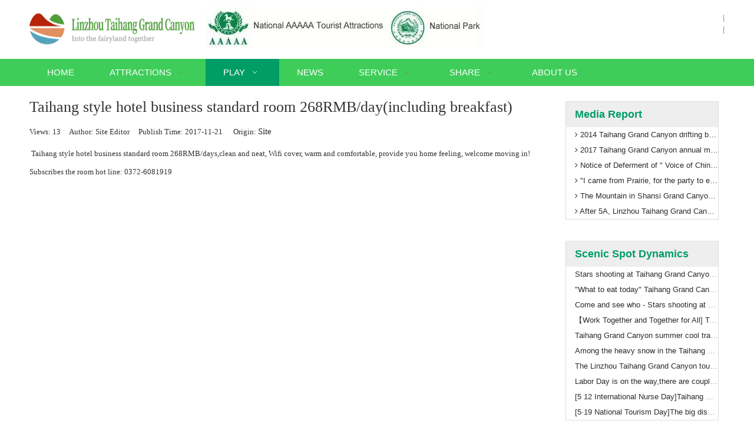

--- FILE ---
content_type: text/html;charset=utf-8
request_url: http://en.thdxg.net/Taihang-style-hotel-business-standard-room-268RMB-day-including-breakfast-id544920.html
body_size: 17555
content:
<!DOCTYPE html> <html lang="en" prefix="og: http://ogp.me/ns#" style="height: auto;"> <head> <title>Taihang style hotel business standard room 268RMB/day(including breakfast) - Mountain in Shansi Grand Canyon</title> <meta name="keywords" content=""/> <meta name="description" content="Taihang style hotel business standard room 268RMB/day(including breakfast), Mountain in Shansi Grand Canyon"/> <link data-type="dns-prefetch" data-domain="5prorwxholiojij.ldycdn.com" rel="dns-prefetch" href="//5prorwxholiojij.ldycdn.com"> <link data-type="dns-prefetch" data-domain="5qrorwxholioiij.ldycdn.com" rel="dns-prefetch" href="//5qrorwxholioiij.ldycdn.com"> <link data-type="dns-prefetch" data-domain="5ororwxholiorij.ldycdn.com" rel="dns-prefetch" href="//5ororwxholiorij.ldycdn.com"> <link rel="canonical" href="/Taihang-style-hotel-business-standard-room-268RMB-day-including-breakfast-id544920.html"/> <meta http-equiv="X-UA-Compatible" content="IE=edge"/> <meta name="renderer" content="webkit"/> <meta http-equiv="Content-Type" content="text/html; charset=utf-8"/> <meta name="viewport" content="width=device-width, initial-scale=1, user-scalable=no"/> <link rel="icon" href="//5ororwxholiorij.ldycdn.com/cloud/imBonKprSRpmnppikq/www-ico-la_f1476cfd37c6848468a5113607d16777_16X16.ico"> <link type="text/css" rel="stylesheet" href="//5qrorwxholioiij.ldycdn.com/concat/1pilKB29b3RciSoqpqiqjkrqonl/static/assets/widget/style/component/articledetail/articledetail.css,/static/assets/widget/style/component/tiptap_richText/tiptap_richText.css,/static/assets/widget/style/component/rollingNews/rollingNews.css,/static/assets/widget/style/component/bindAccount/bindAccount.css,/static/assets/widget/style/component/userLoginStatus/userLoginStatus.css,/static/assets/style/bootstrap/cus.bootstrap.grid.system.css,/static/assets/style/fontAwesome/4.7.0/css/font-awesome.css,/static/assets/style/iconfont/iconfont.css,/static/assets/widget/script/plugins/gallery/colorbox/colorbox.css,/static/assets/style/bootstrap/cus.bootstrap.grid.system.split.css"/> <link type="text/css" rel="stylesheet" href="//5ororwxholiorij.ldycdn.com/static/t-ilBqBKoKoqlrlx7r/assets/widget/style/component/rollingNews/rollingNews.css"/> <style>@media(min-width:990px){[data-type="rows"][data-level="rows"]{display:flex}}</style> <link href="//5prorwxholiojij.ldycdn.com/theme/kripKBrnRpkSrnRplSooiiSRloSRrjrjormrmipimip/style/style.css" type="text/css" rel="stylesheet" data-theme="true" data-static="false"/> <style guid='u_879817d2d3d44f7d95507d9bd33769fa' emptyRender='true' placeholder='true' type='text/css'></style> <link href="//5qrorwxholioiij.ldycdn.com/site-res/rrkkKBrnRplSooiiSRojnmmpRiiSlpjiiiRljSjrroiiirnolrRkiSoqrpnklrrkrrSRkj.css?1767871327056" rel="stylesheet" data-extStyle="true" type="text/css" data-extAttr="20260110165043"/><style guid='b3770025-614e-4c00-be03-6f1797c8baa9' pm_pageStaticHack='' forJump='true' respond='true' jumpName='respond' pm_styles='respond' type='text/css'>.backstage-stwidgets-settingwrap .sitewidget-articleListNew-20160819103150 .sitewidget-bd .txtl{text-align:left}.backstage-stwidgets-settingwrap .sitewidget-articleListNew-20160819103150 .sitewidget-bd .txtc{text-align:center}.backstage-stwidgets-settingwrap .sitewidget-articleListNew-20160819103150 .sitewidget-bd .txtr{text-align:right}</style><style guid='f7fd4e08-38dc-4435-bfe5-08ed79943881' pm_pageStaticHack='' jumpName='head' pm_styles='head' type='text/css'>.sitewidget-langBar-20171114101154 .sitewidget-bd .front-icon-box.icon-style i{font-size:16px;color:#333 !important}.sitewidget-langBar-20171114101154 .sitewidget-bd .style21 #bLfKBHDugZYq-lang-drop-arrow{color:#333 !important}.sitewidget-langBar-20171114101154 .sitewidget-bd .style21 .lang-menu .lang-item a{color:#333 !important}.sitewidget-langBar-20171114101154 .sitewidget-bd .icon-style-i{font-size:16px;color:#333 !important}.sitewidget-langBar-20171114101154 .sitewidget-bd .lang-bar.style18.lang-style .lang-dropdown .block-iconbaseline-down{color:#333 !important}.sitewidget-langBar-20171114101154 .sitewidget-bd .lang-bar.style18.lang-style .lang-dropdown .lang-selected{color:#333 !important}.sitewidget-langBar-20171114101154 .sitewidget-bd .lang-bar.style18.lang-style .lang-dropdown .lang-menu a{color:#333 !important}.sitewidget-langBar-20171114101154 .sitewidget-bd .lang-bar.style18.lang-style .lang-dropdown .lang-menu{border-color:#333 !important}.sitewidget-langBar-20171114101154 .sitewidget-bd .lang-bar.style21.lang-style .lang-dropdown .lang-menu .menu-close-btn i{background:#0a8ef5 !important}.sitewidget-langBar-20171114101154 .sitewidget-bd .front-icon-box i{font-size:20px;color:#333 !important}.sitewidget-langBar-20171114101154 .sitewidget-bd .front-icon-box.icon-style i{font-size:20px;color:#333 !important}.sitewidget-langBar-20171114101154 .sitewidget-bd .front-icon-box i:hover{color:#333 !important}</style><script type="text/javascript" src="//5ororwxholiorij.ldycdn.com/static/t-mjBpBKjKzqsiyj7r/assets/script/jquery-1.11.0.concat.js"></script> <script guid='c91f67ea-a1a3-459b-a5b5-cb2567de42f1' pm_pageStaticHack='true' jumpName='head' pm_scripts='head' type='text/javascript'>try{(function(window,undefined){var phoenixSite=window.phoenixSite||(window.phoenixSite={});phoenixSite.lanEdition="EN_US";var page=phoenixSite.page||(phoenixSite.page={});page.cdnUrl="//5prorwxholiojij.ldycdn.com";page.siteUrl="http://en.thdxg.net";page.lanEdition=phoenixSite.lanEdition;page._menu_prefix="";page._menu_trans_flag="";page._captcha_domain_prefix="captcha.c";page._pId="uPfKACQeanoB";phoenixSite._sViewMode="true";phoenixSite._templateSupport="true";phoenixSite._singlePublish="false"})(this)}catch(e){try{console&&
console.log&&console.log(e)}catch(e){}};</script> <!--[if lt IE 9]><style guid='u_88f5c61103c84a8c828ddb2efe95bb52' type='text/css'>.col-md-1,.col-md-2,.col-md-3,.col-md-4,.col-md-5,.col-md-6,.col-md-7,.col-md-8,.col-md-9,.col-md-10,.col-md-11,.col-md-12{float:left}.col-md-12{width:100%}.col-md-11{width:91.66666666666666%}.col-md-10{width:83.33333333333334%}.col-md-9{width:75%}.col-md-8{width:66.66666666666666%}.col-md-7{width:58.333333333333336%}.col-md-6{width:50%}.col-md-5{width:41.66666666666667%}.col-md-4{width:33.33333333333333%;*width:33.2%}.col-md-3{width:25%}.col-md-2{width:16.666666666666664%}.col-md-1{width:8.333333333333332%}</style> <script src="//5qrorwxholioiij.ldycdn.com/static/assets/script/plugins/bootstrap/respond.src.js?_=1767871327056"></script> <link href="//5ororwxholiorij.ldycdn.com/respond-proxy.html" id="respond-proxy" rel="respond-proxy"/> <link href="/assets/respond/respond.proxy.gif" id="respond-redirect" rel="respond-redirect"/> <script src="/assets/respond/respond.proxy.js?_=1767871327056"></script><![endif]--> <script id='u_f42e8ae9df6c4446b01a8c7cb58e1757' guid='u_f42e8ae9df6c4446b01a8c7cb58e1757' pm_script='init_top' type='text/javascript'>try{(function(window,undefined){var datalazyloadDefaultOptions=window.datalazyloadDefaultOptions||(window.datalazyloadDefaultOptions={});datalazyloadDefaultOptions["version"]="2.0.1";datalazyloadDefaultOptions["isMobileViewer"]="false";datalazyloadDefaultOptions["hasCLSOptimizeAuth"]="false";datalazyloadDefaultOptions["_version"]="2.0.0";datalazyloadDefaultOptions["isPcOptViewer"]="true";datalazyloadDefaultOptions["isPcOptViewer"]="false"})(this)}catch(e){try{console&&console.log&&console.log(e)}catch(e){}};</script> <script id='u_1a58a8533c364367b7e62e80c64e9016' guid='u_1a58a8533c364367b7e62e80c64e9016' type='text/javascript'>try{var thisUrl=location.host;var referUrl=document.referrer;if(referUrl.indexOf(thisUrl)==-1)localStorage.setItem("landedPage",document.URL)}catch(e){try{console&&console.log&&console.log(e)}catch(e){}};</script> </head> <body class=" frontend-body-canvas "> <div id='backstage-headArea' headFlag='1'><div class="outerContainer" data-mobileBg="true" id="outerContainer_1470727701363" data-type="outerContainer" data-level="rows"><div class="container" data-type="container" data-level="rows" cnttype="backstage-container-mark"><div class="row" data-type="rows" data-level="rows" data-attr-xs="null" data-attr-sm="null"><div class="col-md-3" id="column_1470727633681" data-type="columns" data-level="columns"><div id="location_1470727633684" data-type="locations" data-level="rows"><div class="backstage-stwidgets-settingwrap" id="component_vWKaskwTvhYZ" data-scope="0" data-settingId="vWKaskwTvhYZ" data-relationCommonId="uPfKACQeanoB" data-classAttr="sitewidget-placeHolder-20260110134256"> <div class="sitewidget-placeholder sitewidget-placeHolder-20260110134256"> <div class="sitewidget-bd"> <div class="resizee" style="height:10px"></div> </div> </div> <script type="text/x-pc-opt-script" data-id="vWKaskwTvhYZ" data-alias="placeHolder" data-jsOptimization='true'>(function(window,$,undefined){})(window,$);</script> </div> <div class="backstage-stwidgets-settingwrap " scope="0" settingId="rmAfqwNYIQbV" id="component_rmAfqwNYIQbV" relationCommonId="uPfKACQeanoB" classAttr="sitewidget-pictureNew-20160809152751"> <div class="sitewidget-pictureNew sitewidget-pictureNew-20160809152751"> <div class="sitewidget-bd"> <div class="picture-resize-wrap " style="position: relative; width: 100%; text-align: left; "> <span class="picture-wrap pic-style-default " id="picture-wrap-rmAfqwNYIQbV" style="display: inline-block;vertical-align: middle; position: relative; max-width: 100%; "> <a class="imgBox mobile-imgBox" isMobileViewMode="false" style="display: inline-block; position: relative;max-width: 100%;" aria-label="Linzhou Taihang Grand Canyon"> <img class="lazy mb4" phoenix-lazyload="//5ororwxholiorij.ldycdn.com/cloud/lkBqnKprSRnlnqojlikq/LOGO.png" src="//5prorwxholiojij.ldycdn.com/static/assets/widget/images/lazyload-loading.gif?1767871327056" alt="Linzhou Taihang Grand Canyon" title="Linzhou Taihang Grand Canyon" style="visibility:hidden;"/> </a> </span> </div> </div> </div> </div> <script type="text/x-pc-opt-script" data-id="rmAfqwNYIQbV" data-alias="pictureNew" data-jsOptimization='true'>(function(window,$,undefined){try{(function(window,$,undefined){var respSetting={},temp;var picLinkTop="";temp={};temp["alt"]="logo";temp["title"]="logo";temp["picAlignStyle"]="0";temp["picLink"]=picLinkTop;temp["src"]="//5ororwxholiorij.ldycdn.com/cloud/kkBqnKprSRjjjnpmiqj/logo.png";temp["picHeight"]="";temp["picWidth"]="";temp["picDescJson"]="";respSetting["0"]=temp;$(function(){if("0"=="10")$("#picture-wrap-rmAfqwNYIQbV").mouseenter(function(){$(this).addClass("singleHoverValue")});if("0"=="11")$("#picture-wrap-rmAfqwNYIQbV").mouseenter(function(){$(this).addClass("picHoverReflection")});
var version=$.trim("20210301111340");if(!!!version)version=undefined;var initPicHoverEffect_rmAfqwNYIQbV=function(obj){$(obj).find(".picture-wrap").removeClass("animated bounceInDown bounceInLeft bounceInRight bounceInUp fadeInDownBig fadeInLeftBig fadeInRightBig fadeInUpBig zoomInDown zoomInLeft zoomInRight zoomInUp");$(obj).find(".picture-wrap").removeClass("animated bounce zoomIn pulse rotateIn swing fadeIn")};if(phoenixSite.phoenixCompSettings&&typeof phoenixSite.phoenixCompSettings.pictureNew!==
"undefined"&&phoenixSite.phoenixCompSettings.pictureNew.version==version&&typeof phoenixSite.phoenixCompSettings.pictureNew.pictureLoadEffect=="function"){phoenixSite.phoenixCompSettings.pictureNew.pictureLoadEffect("rmAfqwNYIQbV",".sitewidget-pictureNew-20160809152751","","",respSetting);return}var resourceUrl="//5qrorwxholioiij.ldycdn.com/static/assets/widget/script/compsettings/comp.pictureNew.settings.js?_\x3d1767871327056";if(phoenixSite&&phoenixSite.page){var cdnUrl=phoenixSite.page.cdnUrl;
if(cdnUrl&&cdnUrl!="")resourceUrl=cdnUrl+"/static/assets/widget/script/compsettings/comp.pictureNew.settings.js?_\x3d1767871327056"}var callback=function(){phoenixSite.phoenixCompSettings.pictureNew.pictureLoadEffect("rmAfqwNYIQbV",".sitewidget-pictureNew-20160809152751","","",respSetting)};if(phoenixSite.cachedScript)phoenixSite.cachedScript(resourceUrl,callback());else $.getScript(resourceUrl,callback())})})(window,jQuery)}catch(e){try{console&&console.log&&console.log(e)}catch(e){}}})(window,$);</script> </div></div><div class="col-md-7" id="column_1482564759210" data-type="columns" data-level="columns"><div id="location_1482564759211" data-type="locations" data-level="rows"> <div class="backstage-stwidgets-settingwrap " scope="0" settingId="kapfBmiswSUq" id="component_kapfBmiswSUq" relationCommonId="uPfKACQeanoB" classAttr="sitewidget-pictureNew-20161224153133"> <div class="sitewidget-pictureNew sitewidget-pictureNew-20161224153133"> <div class="sitewidget-bd"> <div class="picture-resize-wrap " style="position: relative; width: 100%; text-align: left; "> <span class="picture-wrap pic-style-default " id="picture-wrap-kapfBmiswSUq" style="display: inline-block;vertical-align: middle; position: relative; max-width: 100%; "> <a class="imgBox mobile-imgBox" isMobileViewMode="false" style="display: inline-block; position: relative;max-width: 100%;" aria-label="National-AAAAA-Tourist-Attractions"> <img class="lazy mb4" phoenix-lazyload="//5ororwxholiorij.ldycdn.com/cloud/lnBqnKprSRnllqqmjpkp/National-AAAAA-Tourist-Attractions.jpg" src="//5ororwxholiorij.ldycdn.com/static/assets/widget/images/lazyload-loading.gif?1767871327056" alt="National-AAAAA-Tourist-Attractions" title="National-AAAAA-Tourist-Attractions" style="visibility:hidden;"/> </a> </span> </div> </div> </div> </div> <script type="text/x-pc-opt-script" data-id="kapfBmiswSUq" data-alias="pictureNew" data-jsOptimization='true'>(function(window,$,undefined){try{(function(window,$,undefined){var respSetting={},temp;var picLinkTop="";$(function(){if("0"=="10")$("#picture-wrap-kapfBmiswSUq").mouseenter(function(){$(this).addClass("singleHoverValue")});if("0"=="11")$("#picture-wrap-kapfBmiswSUq").mouseenter(function(){$(this).addClass("picHoverReflection")});var version=$.trim("20210301111340");if(!!!version)version=undefined;var initPicHoverEffect_kapfBmiswSUq=function(obj){$(obj).find(".picture-wrap").removeClass("animated bounceInDown bounceInLeft bounceInRight bounceInUp fadeInDownBig fadeInLeftBig fadeInRightBig fadeInUpBig zoomInDown zoomInLeft zoomInRight zoomInUp");
$(obj).find(".picture-wrap").removeClass("animated bounce zoomIn pulse rotateIn swing fadeIn")};if(phoenixSite.phoenixCompSettings&&typeof phoenixSite.phoenixCompSettings.pictureNew!=="undefined"&&phoenixSite.phoenixCompSettings.pictureNew.version==version&&typeof phoenixSite.phoenixCompSettings.pictureNew.pictureLoadEffect=="function"){phoenixSite.phoenixCompSettings.pictureNew.pictureLoadEffect("kapfBmiswSUq",".sitewidget-pictureNew-20161224153133","","",respSetting);return}var resourceUrl="//5prorwxholiojij.ldycdn.com/static/assets/widget/script/compsettings/comp.pictureNew.settings.js?_\x3d1767871327056";
if(phoenixSite&&phoenixSite.page){var cdnUrl=phoenixSite.page.cdnUrl;if(cdnUrl&&cdnUrl!="")resourceUrl=cdnUrl+"/static/assets/widget/script/compsettings/comp.pictureNew.settings.js?_\x3d1767871327056"}var callback=function(){phoenixSite.phoenixCompSettings.pictureNew.pictureLoadEffect("kapfBmiswSUq",".sitewidget-pictureNew-20161224153133","","",respSetting)};if(phoenixSite.cachedScript)phoenixSite.cachedScript(resourceUrl,callback());else $.getScript(resourceUrl,callback())})})(window,jQuery)}catch(e){try{console&&
console.log&&console.log(e)}catch(e){}}})(window,$);</script> </div></div><div class="col-md-2" id="column_1493108323464" data-type="columns" data-level="columns"><div id="location_1493108323465" data-type="locations" data-level="rows"><div class="backstage-stwidgets-settingwrap" id="component_kUpKqHDslSvg" data-scope="0" data-settingId="kUpKqHDslSvg" data-relationCommonId="uPfKACQeanoB" data-classAttr="sitewidget-placeHolder-20170425160540"> <div class="sitewidget-placeholder sitewidget-placeHolder-20170425160540"> <div class="sitewidget-bd"> <div class="resizee" style="height:10px"></div> </div> </div> <script type="text/x-pc-opt-script" data-id="kUpKqHDslSvg" data-alias="placeHolder" data-jsOptimization='true'>(function(window,$,undefined){})(window,$);</script> </div> <div class="backstage-stwidgets-settingwrap" scope="0" settingId="bLfKBHDugZYq" id="component_bLfKBHDugZYq" relationCommonId="uPfKACQeanoB" classAttr="sitewidget-langBar-20171114101154"> <div class="sitewidget-langBar sitewidget-langBar-20171114101154"> <div class="sitewidget-bd"> <div class="lang-bar lang-bar-left "> <span class="lang-cont" data-lanCode="11" data-default="0"> <a href='http://kr.thdxg.net' target="" class="lang-a " target="_blank"> <div class="lang-img sprites sprites-11"></div> </a> </span> <span class="lang-div-mid">|</span> <span class="lang-cont" data-lanCode="1" data-default="0"> <a href='http://www.thdxg.net' target="" class="lang-a " target="_blank"> <div class="lang-img sprites sprites-1"></div> </a> </span> <span class="lang-div-mid">|</span> <span class="lang-cont" data-lanCode="0" data-default="0"> <a href='http://en.thdxg.net' target="" class="lang-a " target="_blank"> <div class="lang-img sprites sprites-0"></div> </a> </span> </div> </div> </div> <script id='u_dd18e9aab5114dca8fcc5c02fbf80ea0' guid='u_dd18e9aab5114dca8fcc5c02fbf80ea0' type='text/javascript'>try{function sortableli(el,data,value){var newArr=[];if(value=="0"||value=="1"||value=="2"||value=="3"||value=="4"||value=="5"||value=="6"||value=="7"||value=="8"||value=="12"||value=="14"){for(var i=0;i<data.length;i++)el.find(".lang-cont").each(function(){if(data[i].isDefault=="0"){if($(this).attr("data-default")=="0")if($(this).attr("data-lancode")==data[i].islanCode){var cloneSpan=$(this).clone(true);newArr.push(cloneSpan)}}else if($(this).attr("data-default")=="1")if($(this).attr("data-lancode")==
data[i].islanCode){var cloneSpan=$(this).clone(true);newArr.push(cloneSpan)}});if(value=="0"||value=="6"||value=="3")var langDivMid=' \x3cspan class\x3d"lang-div-mid"\x3e|\x3c/span\x3e ';else if(value=="1"||value=="4"||value=="7"||value=="14")var langDivMid=' \x3cspan class\x3d"lang-div-mid"\x3e\x3c/span\x3e ';else if(value=="2"||value=="12"||value=="5"||value=="8")var langDivMid=' \x3cspan class\x3d"lang-div-mid"\x3e/\x3c/span\x3e ';else var langDivMid=' \x3cspan class\x3d"lang-div-mid"\x3e|\x3c/span\x3e ';
if(newArr.length>=0){el.find("span").remove();for(var i=0;i<newArr.length;i++){el.append(newArr[i]);if(i==newArr.length-1);else el.append(langDivMid)}}}else{for(var i=0;i<data.length;i++)el.find(".lang-item").each(function(){if(data[i].isDefault=="0"){if($(this).attr("data-default")=="0")if($(this).attr("data-lancode")==data[i].islanCode){var cloneSpan=$(this).clone(true);newArr.push(cloneSpan)}}else if($(this).attr("data-default")=="1")if($(this).attr("data-lancode")==data[i].islanCode){var cloneSpan=
$(this).clone(true);newArr.push(cloneSpan)}});if(newArr.length>=0){el.find(".lang-item").remove();for(var i=0;i<newArr.length;i++)if(value=="13")el.find(".langBar-easystyle-sub").append(newArr[i]);else el.find(".lang-menu").append(newArr[i])}}}$(function(){var dom=$(".sitewidget-langBar-20171114101154 .sitewidget-bd .lang-bar");var sortArr="";if(sortArr!=""&&sortArr!=undefined)sortableli(dom,sortArr,3)})}catch(e){try{console&&console.log&&console.log(e)}catch(e){}};</script> <script type="text/x-pc-opt-script" data-id="bLfKBHDugZYq" data-alias="langBar" data-jsOptimization='true'>(function(window,$,undefined){})(window,$);</script> </div> <script id='u_9a2da0607cbb43de9c7c76a12d09474c' guid='u_60418b6be8fd43f1ac921f67496a2c58' renderEmptyFake='true' pm_script='u_9a2da0607cbb43de9c7c76a12d09474c' jumpTo='dynamic' type='text/javascript'></script> </div></div></div></div></div><div class="outerContainer" data-mobileBg="true" id="outerContainer_1512371798461" data-type="outerContainer" data-level="rows"><div class="container" data-type="container" data-level="rows" cnttype="backstage-container-mark"><div class="row" data-type="rows" data-level="rows" data-attr-xs="null" data-attr-sm="null"><div class="col-md-12" id="column_1512371535763" data-type="columns" data-level="columns"><div id="location_1512371535765" data-type="locations" data-level="rows"><div class="backstage-stwidgets-settingwrap" id="component_wofpgyNRzcrV" data-scope="0" data-settingId="wofpgyNRzcrV" data-relationCommonId="uPfKACQeanoB" data-classAttr="sitewidget-placeHolder-20171204151637"> <div class="sitewidget-placeholder sitewidget-placeHolder-20171204151637"> <div class="sitewidget-bd"> <div class="resizee" style="height:10px"></div> </div> </div> <script type="text/x-pc-opt-script" data-id="wofpgyNRzcrV" data-alias="placeHolder" data-jsOptimization='true'>(function(window,$,undefined){})(window,$);</script> </div> </div></div></div></div></div><div class="outerContainer" data-mobileBg="true" id="outerContainer_1484032625082" data-type="outerContainer" data-level="rows"><div class="container" data-type="container" data-level="rows" cnttype="backstage-container-mark" data-module-radio="1" data-module-width="1200" data-module-set="true"><style id="outerContainer_1484032625082_moduleStyle">@media(min-width:1200px){#outerContainer_1484032625082 div[data-type="container"]{max-width:1200px}}}</style><div class="row" data-type="rows" data-level="rows" data-attr-xs="null" data-attr-sm="null"><div class="col-md-12" id="column_1484032608834" data-type="columns" data-level="columns"><div id="location_1484032608837" data-type="locations" data-level="rows"><div class="backstage-stwidgets-settingwrap" scope="0" settingId="mifUBmNsRbQL" id="component_mifUBmNsRbQL" relationCommonId="uPfKACQeanoB" classAttr="sitewidget-navigation_style-20160810104639"> <div class="sitewidget-navigation_style sitewidget-navnew fix sitewidget-navigation_style-20160810104639 navnew-way-slide navnew-slideRight"> <a href="javascript:;" class="navnew-thumb-switch navnew-thumb-way-slide navnew-thumb-slideRight" style="background-color:rgb(0, 157, 102)"> <span class="nav-thumb-ham first" style="background-color:#fff"></span> <span class="nav-thumb-ham second" style="background-color:#fff"></span> <span class="nav-thumb-ham third" style="background-color:#fff"></span> </a> <style>@media(min-width:1220px){.sitewidget-navnew.sitewidget-navigation_style-20160810104639 .smsmart{max-width:unset}}@media(max-width:1219px) and (min-width:990px){.sitewidget-navnew.sitewidget-navigation_style-20160810104639 .smsmart{max-width:unset}}@media(min-width:1200px) and (max-width:1365px){.sitewidget-navnew.sitewidget-navigation_style-20160810104639 .smsmart{max-width:unset}}</style> <style>@media(min-width:990px){.navnew-substyle4 .nav-sub-list .nav-sub-item .nav-sub-item-hd span{font-size:inherit;font-weight:inherit;line-height:inherit;cursor:pointer}.navnew-substyle4 .nav-sub-list .nav-sub-item .nav-sub-item-hd span:hover,.navnew-substyle4 .nav-sub-list .nav-sub-item .nav-sub-item-bd .nav-sub-item-bd-item .nav-sub-item-bd-info:hover{color:inherit}.navnew-substyle4 .nav-sub-list .nav-sub-item .nav-sub-item-bd .nav-sub-item-bd-item .nav-sub-item-bd-info{font-size:inherit;color:inherit;font-weight:inherit;text-align:inherit}}</style> <ul class="navnew smsmart navnew-way-slide navnew-slideRight navnew-wide-substyle2 navnew-substyle2"> <li id="parent_0" class="navnew-item navLv1 " data-visible="1"> <a id="nav_1305411" target="_self" rel="" class="navnew-link" data-currentIndex="" href="/"><i class="icon "></i><span class="text-width">HOME</span> </a> <span class="navnew-separator"></span> </li> <li id="parent_1" class="navnew-item navLv1 " data-visible="1"> <a id="nav_1305431" target="_self" rel="" class="navnew-link" data-currentIndex="" href="/jingdianjieshao.html"><i class="icon undefined"></i><span class="text-width">ATTRACTIONS</span> </a> <span class="navnew-separator"></span> <ul class="navnew-sub1"> <li class="navnew-sub1-item navLv2" data-visible="1"> <a id="nav_1305471" class="navnew-sub1-link" target="_self" rel="" data-currentIndex='' href="/taohuagu.html" navlinkpics="true" style='background-image:url(//5ororwxholiorij.ldycdn.com/cloud/klBqnKprSRiirplqini/biaozhi.png);'> <i class="icon "></i>Peach Blossom Valley</a> </li> <li class="navnew-sub1-item navLv2" data-visible="1"> <a id="nav_1305451" class="navnew-sub1-link" target="_self" rel="" data-currentIndex='' href="/wangxiangyan.html" navlinkpics="true" style='background-image:url(//5ororwxholiorij.ldycdn.com/cloud/kmBqnKprSRiirpkpirr/biaozhi.png);'> <i class="icon undefined"></i>Wang Xiang Yan</a> </li> <li class="navnew-sub1-item navLv2" data-visible="1"> <a id="nav_1305441" class="navnew-sub1-link" target="_self" rel="" data-currentIndex='' href="/taixingtianlu.html" navlinkpics="true" style='background-image:url(//5ororwxholiorij.ldycdn.com/cloud/kqBqnKprSRiirpmqiki/biaozhi.png);'> <i class="icon undefined"></i>Taihang Sky Road</a> </li> <li class="navnew-sub1-item navLv2" data-visible="1"> <a id="nav_1305461" class="navnew-sub1-link" target="_self" rel="" data-currentIndex='' href="/xiagupiaoliu.html" navlinkpics="true" style='background-image:url(//5ororwxholiorij.ldycdn.com/cloud/krBqnKprSRiirpmqioj/biaozhi.png);'> <i class="icon undefined"></i>Taihang Grand Canyon Drifting</a> </li> </ul> </li> <li id="parent_2" class="navnew-item navLv1 " data-visible="1"> <a id="nav_1305601" target="_self" rel="" class="navnew-link" data-currentIndex="" href="/jingqufengguang.html"><i class="icon "></i><span class="text-width">PLAY</span> </a> <span class="navnew-separator"></span> <ul class="navnew-sub1"> <li class="navnew-sub1-item navLv2" data-visible="1"> <a id="nav_1305661" class="navnew-sub1-link" target="_self" rel="" data-currentIndex='' href="/remenjingqu.html" navlinkpics="true" style='background-image:url(//5ororwxholiorij.ldycdn.com/cloud/kmBqnKprSRljlnmpimj/biaozhi.png);'> <i class="icon "></i>Hot Recommendation</a> </li> <li class="navnew-sub1-item hide navLv2" data-visible="0"> <a id="nav_1305531" class="navnew-sub1-link" target="_self" rel="" data-currentIndex='' href="/jingqujiudian.html" navlinkpics="true" style='background-image:url(//5ororwxholiorij.ldycdn.com/cloud/kkBqnKprSRiirpqqiii/biaozhi.png);'> <i class="icon "></i>Scenic Hotel</a> </li> <li class="navnew-sub1-item navLv2" data-visible="1"> <a id="nav_1342481" class="navnew-sub1-link" target="_self" rel="" data-currentIndex='2' href="/Scenic-Area-Hotel-ic40896.html" navlinkpics="true" style='background-image:url(//5ororwxholiorij.ldycdn.com/cloud/kqBqnKprSRljlokpiji/biaozhi.png);'> <i class="icon "></i>Scenic Area Hotel</a> </li> <li class="navnew-sub1-item navLv2" data-visible="1"> <a id="nav_1305551" class="navnew-sub1-link" target="_self" rel="" data-currentIndex='' href="/xieshengjidi.html" navlinkpics="true" style='background-image:url(//5ororwxholiorij.ldycdn.com/cloud/kiBqnKprSRiirpqqimj/biaozhi.png);'> <i class="icon "></i>Sketching Base</a> </li> <li class="navnew-sub1-item navLv2" data-visible="1"> <a id="nav_1349061" class="navnew-sub1-link" target="_self" rel="" data-currentIndex='' href="/jiaotongluxian.html" navlinkpics="true" style='background-image:url(//5ororwxholiorij.ldycdn.com/cloud/kiBqnKprSRjjqjrpiji/biaozhi.png);'> <i class="icon "></i>Traffic Routes</a> </li> </ul> </li> <li id="parent_3" class="navnew-item navLv1 " data-visible="1"> <a id="nav_1305421" target="_self" rel="" class="navnew-link" data-currentIndex="" href="/170313163647.html"><i class="icon undefined"></i><span class="text-width">NEWS</span> </a> <span class="navnew-separator"></span> </li> <li id="parent_4" class="navnew-item navLv1 " data-visible="1"> <a id="nav_1305631" target="_self" rel="" class="navnew-link" data-currentIndex="" href="/lvyoufuwu.html"><i class="icon "></i><span class="text-width">SERVICE</span> </a> <span class="navnew-separator"></span> <ul class="navnew-sub1"> <li class="navnew-sub1-item navLv2" data-visible="1"> <a id="nav_1305651" class="navnew-sub1-link" target="_self" rel="" data-currentIndex='' href="/jingquluxian.html" navlinkpics="true" style='background-image:url(//5ororwxholiorij.ldycdn.com/cloud/kjBqnKprSRiirprqiqi/biaozhi.png);'> <i class="icon undefined"></i>Scenic Area Tourist Map</a> </li> <li class="navnew-sub1-item hide navLv2" data-visible="0"> <a id="nav_1305641" class="navnew-sub1-link" target="_self" rel="" data-currentIndex='' href="/jingqutechan.html" navlinkpics="true" style='background-image:url(//5ororwxholiorij.ldycdn.com/cloud/kqBqnKprSRiirpjqirr/biaozhi.png);'> <i class="icon undefined"></i>Scenic Area Special Product</a> </li> <li class="navnew-sub1-item navLv2" data-visible="1"> <a id="nav_1342341" class="navnew-sub1-link" target="_self" rel="" data-currentIndex='' href="/Scenic-Area-Special-Product-ic41896.html" navlinkpics="true" style='background-image:url(//5ororwxholiorij.ldycdn.com/cloud/klBqnKprSRjjpinqiii/biaozhi.png);'> <i class="icon undefined"></i>Scenic Area Special Product</a> </li> <li class="navnew-sub1-item navLv2" data-visible="1"> <a id="nav_1305481" class="navnew-sub1-link" target="_self" rel="" data-currentIndex='' href="/shibanminju.html" navlinkpics="true" style='background-image:url(//5ororwxholiorij.ldycdn.com/cloud/kmBqnKprSRiilqloipi/biaozhi.png);'> <i class="icon undefined"></i>Slate Dwellings</a> </li> <li class="navnew-sub1-item navLv2" data-visible="1"> <a id="nav_1305491" class="navnew-sub1-link" target="_self" rel="" data-currentIndex='' href="/minjianyishu.html" navlinkpics="true" style='background-image:url(//5ororwxholiorij.ldycdn.com/cloud/kpBqnKprSRiiqqooiji/biaozhi.png);'> <i class="icon undefined"></i>Folk Art</a> </li> </ul> </li> <li id="parent_5" class="navnew-item navLv1 " data-visible="1"> <a id="nav_1305621" target="_self" rel="" class="navnew-link" data-currentIndex="" href="/lvyouchangshi.html"><i class="icon "></i><span class="text-width">SHARE</span> </a> <span class="navnew-separator"></span> <ul class="navnew-sub1"> <li class="navnew-sub1-item navLv2" data-visible="1"> <a id="nav_1305521" class="navnew-sub1-link" target="_self" rel="" data-currentIndex='' href="/Tourists-Impression-ic45316.html" navlinkpics="true" style='background-image:url(//5ororwxholiorij.ldycdn.com/cloud/kmBqnKprSRjijpqmiji/biaozhi.png);'> <i class="icon undefined"></i>Tourists Impression</a> </li> <li class="navnew-sub1-item navLv2" data-visible="1"> <a id="nav_1305671" class="navnew-sub1-link" target="_self" rel="" data-currentIndex='' href="/Travel-Guide-ic43416.html" navlinkpics="true" style='background-image:url(//5ororwxholiorij.ldycdn.com/cloud/krBqnKprSRjijpqmikj/biaozhi.png);'> <i class="icon undefined"></i>Travel Guide</a> </li> <li class="navnew-sub1-item hide navLv2" data-visible="0"> <a id="nav_1335411" class="navnew-sub1-link" target="_self" rel="" data-currentIndex='' href="/Tourists-Impression.html" navlinkpics="true" style='background-image:url(//5ororwxholiorij.ldycdn.com/cloud/krBqnKprSRjjlilpiii/biaozhi.png);'> <i class="icon undefined"></i>Tourismn Imprint</a> </li> <li class="navnew-sub1-item hide navLv2" data-visible="0"> <a id="nav_1335461" class="navnew-sub1-link" target="_self" rel="" data-currentIndex='' href="/Ticketing-Guide.html" navlinkpics="true" style='background-image:url(//5ororwxholiorij.ldycdn.com/cloud/kkBqnKprSRjjlinpiki/biaozhi.png);'> <i class="icon undefined"></i>Travel Guide</a> </li> </ul> </li> <li id="parent_6" class="navnew-item navLv1 hide" data-visible="0"> <a id="nav_1305611" target="_self" rel="" class="navnew-link" data-currentIndex="" href="/Online-booking.html"><i class="icon "></i><span class="text-width">BOOKING</span> </a> <span class="navnew-separator"></span> <ul class="navnew-sub1"> <li class="navnew-sub1-item navLv2" data-visible="1"> <a id="nav_1305501" class="navnew-sub1-link" target="_self" rel="" data-currentIndex='' href="/Oline-Booking.html" navlinkpics="true" style='background-image:url(//5ororwxholiorij.ldycdn.com/cloud/kpBqnKprSRiirpipiir/biaozhi.png);'> <i class="icon undefined"></i>Oline Booking</a> </li> <li class="navnew-sub1-item navLv2" data-visible="1"> <a id="nav_1305511" class="navnew-sub1-link" target="_self" rel="" data-currentIndex='' href="/piaowuzhinan.html" navlinkpics="true" style='background-image:url(//5ororwxholiorij.ldycdn.com/cloud/krBqnKprSRjjpqqlijj/biaozhi.png);'> <i class="icon undefined"></i>Ticket Guide</a> </li> </ul> </li> <li id="parent_7" class="navnew-item navLv1 " data-visible="1"> <a id="nav_1305591" target="_self" rel="" class="navnew-link" data-currentIndex="" href="/aboutus.html"><i class="icon "></i><span class="text-width">ABOUT US</span> </a> <span class="navnew-separator"></span> </li> </ul> </div> </div> <script type="text/x-pc-opt-script" data-id="mifUBmNsRbQL" data-alias="navigation_style" data-jsOptimization='true'>(function(window,$,undefined){try{$(function(){if(phoenixSite.phoenixCompSettings&&typeof phoenixSite.phoenixCompSettings.navigation_style!=="undefined"&&typeof phoenixSite.phoenixCompSettings.navigation_style.navigationStyle=="function"){phoenixSite.phoenixCompSettings.navigation_style.navigationStyle(".sitewidget-navigation_style-20160810104639","navnew-substyle2","navnew-wide-substyle2","0","0","100px","0","0");return}$.getScript("//5qrorwxholioiij.ldycdn.com/static/assets/widget/script/compsettings/comp.navigation_style.settings.js?_\x3d1768498854604",
function(){phoenixSite.phoenixCompSettings.navigation_style.navigationStyle(".sitewidget-navigation_style-20160810104639","navnew-substyle2","navnew-wide-substyle2","0","0","100px","0","0")})})}catch(e){try{console&&console.log&&console.log(e)}catch(e){}}})(window,$);</script> </div></div></div></div></div><script type="text" attr="mobileHeadArea">{"mobilenHeadBtnFlage":null,"mobileHeadIsUpdate":"1","mobilenHeadBgcolor":null,"mobilenHeadFontcolor":null}</script></div><div id="backstage-bodyArea"><div class="outerContainer" data-mobileBg="true" id="outerContainer_1433921345982" data-type="outerContainer" data-level="rows"><div class="container" data-type="container" data-level="rows" cnttype="backstage-container-mark"><div class="row" data-type="rows" data-level="rows" data-attr-xs="" data-attr-sm=""><div class="col-md-9" id="column_1433920760310" data-type="columns" data-level="columns"><div id="location_1433920760311" data-type="locations" data-level="rows"><div class="backstage-stwidgets-settingwrap" scope="0" settingId="pEfABcYDSvmq" data-speedType="hight" id="component_pEfABcYDSvmq" relationCommonId="uPfKACQeanoB" classAttr="sitewidget-articleDetail-20150517222653" data-descDisplayFlag="" data-descDisplayFlags=""> <div class="sitewidget-articledetail sitewidget-articleDetail-20150517222653"> <div class="sitewidget-bd"> <div class="articleDetail-container"> <div class="articleDetail-container-left overflow"> <div class="articledetail-title"> <h1>Taihang style hotel business standard room 268RMB/day(including breakfast)</h1> <p> Views: <span id="article_browse_num_pEfABcYDSvmq" base="0">13</span>&nbsp;&nbsp;&nbsp;&nbsp; Author: Site Editor&nbsp;&nbsp;&nbsp;&nbsp; Publish Time: 2017-11-21 &nbsp;&nbsp;&nbsp;&nbsp; Origin: <a href="">Site</a> <input type="hidden" name="curBackendPageId" value="uPfKACQeanoB"/> </p> </div> <div class="articledetail-user-shareit txtc mb10 mt5"> <script type='text/javascript' src='//platform-api.sharethis.com/js/sharethis.js#property=657aaf9c4850bc0012599081&product=sop' async='async'></script> <style>#stcpDiv{top:-9999999px !important;left:-9999988px !important}.en-social-icon,.stButton .stLarge{display:inline-block;width:30px !important;height:30px !important;vertical-align:baseline;background-size:cover !important}.en-social-icon.social-icon-wechat{background:url("//5ororwxholiorij.ldycdn.com/static/assets/widget/images/follow/weixin.png")}.en-social-icon.social-icon-line{background:url("//5prorwxholiojij.ldycdn.com/static/assets/widget/images/follow/line.png")}.share-span{display:inline-block;margin:1px;text-align:center !important;cursor:pointer}.share-span .stButton .stLarge:hover{opacity:.75;background-position:0 0}</style> <style>.sitewidget-articleDetail-20150517222653 .prodlist-pro-shareit{display:flex;flex-wrap:wrap}.st-custom-button{background-color:#4267b2;-moz-box-sizing:border-box;-webkit-box-sizing:border-box;box-sizing:border-box;-moz-transition:all .2s ease-in;-ms-transition:all .2s ease-in;-o-transition:all .2s ease-in;-webkit-transition:all .2s ease-in;transition:all .2s ease-in;border:0;cursor:pointer;display:inline-block;height:20px;line-height:24px;margin-bottom:0;opacity:1;overflow:hidden;padding:2px;position:relative;text-align:left;top:0;vertical-align:top;white-space:nowrap;width:20px;border-radius:4px;margin:0 10px 6px 0}.st-custom-button>img{-webkit-transition:all .2s ease-in;transition:all .2s ease-in;height:16px;margin-left:0;vertical-align:top;width:16px}.st-custom-button:hover{opacity:.8}.st-custom-button[data-network='facebook']{background-color:#4267b2}.st-custom-button[data-network='twitter']{background-color:#000}.st-custom-button[data-network='line']{background-color:#00c300}.st-custom-button[data-network='wechat']{background-color:#4ec034}.st-custom-button[data-network='linkedin']{background-color:#0077b5}.st-custom-button[data-network='pinterest']{background-color:#cb2027}.st-custom-button[data-network='whatsapp']{background-color:#25d366}.st-custom-button[data-network='kakao']{background-color:#f9dd4a}.st-custom-button[data-network='snapchat']{background-color:#fffc00}.st-custom-button[data-network='sharethis']{background-color:#95d03a}</style> </div> <div class="articledetail-cont fix "> <p> <div>&nbsp;Taihang&nbsp;style&nbsp;hotel&nbsp;business&nbsp;standard&nbsp;room&nbsp;268RMB/days,clean&nbsp;and&nbsp;neat,&nbsp;Wifi&nbsp;cover,&nbsp;warm&nbsp;and&nbsp;comfortable,&nbsp;provide&nbsp;you&nbsp;home&nbsp;feeling,&nbsp;welcome&nbsp;moving&nbsp;in!&nbsp;</div><p>Subscribes the room hot line: 0372-6081919<br/></p> </p> </div> <ul class="pager fix previousAndNext"> </ul> </div> </div> </div> </div> <input type="hidden" class="linkPopupForm linkPopupForm_idHidden_article" name="" id="articleIdHidden" value="647221"/> </div> <script type="text/x-pc-opt-script" data-id="pEfABcYDSvmq" data-alias="articleDetail" data-jsOptimization='true'>(function(window,$,undefined){try{(function(window,$,undefined){function articleViewNum(){var wrapElm=$("#article_browse_num_pEfABcYDSvmq");if(!wrapElm.length)return;$.get("/phoenix/admin/article/browseNum?articleId\x3d647221",function(xhr){if(isNaN(xhr))return;var realNum=parseInt(xhr);if(isNaN(realNum))return;wrapElm.html(realNum)})}function initArticleInquire(_widgetClass){$("."+_widgetClass+" .articledetail-inquiry-btn").unbind("click").bind("click",function(){var articleId=$(this).attr("articleId");
var inquireMutualType=$(this).attr("inquireMutualType");if(inquireMutualType=="1")window.location="/phoenix/admin/article/inquire?articleId\x3d"+articleId;else{var curBackendPageId=$("."+_widgetClass+" input[name\x3dcurBackendPageId]").val();var data={"cur_backend_pageId":curBackendPageId,"articleId":articleId};var _options={url:"/phoenix/admin/article/inquire/popup",type:"post",data:data,done:function(xhr){$("#form_inquire_popup_div").remove();$("body").append(xhr);$("#form_inquire_popup_div").fadeIn();
if($(".pop-inquire .pop-main .control-group.submitGroup").length>0&&$("#formsubmitClone").length==0){var submitGroupAdd=$(".pop-inquire .pop-main .control-group.submitGroup").clone();$("#form_inquire_popup_div.pop-inquire .pop-box").append(submitGroupAdd);if($("#form_inquire_popup_div.pop-inquire .pop-box\x3e.submitGroup").find("button").length==1)$("#form_inquire_popup_div.pop-inquire .pop-box\x3e.submitGroup").find("button").eq(0).attr("id","formsubmitClone");if($("#form_inquire_popup_div.pop-inquire .pop-box\x3e.submitGroup").find("button").length==
2){$("#form_inquire_popup_div.pop-inquire .pop-box\x3e.submitGroup").find("button").eq(0).attr("id","formsubmitClone");$("#form_inquire_popup_div.pop-inquire .pop-box\x3e.submitGroup").find("button").eq(1).attr("id","formresetClone")}}}};phoenixSite.ajax(_options)}});$(document).on("click","#formsubmitClone",function(ev){$(".form_inquire_popup #formsubmit").click()});$(document).on("click","#formresetClone",function(ev){$(".form_inquire_popup #formreset").click()})}$(function(){tableScroll(".sitewidget-articleDetail-20150517222653 .articledetail-cont");
initArticleInquire("sitewidget-articleDetail-20150517222653");articleViewNum()})})(window,jQuery)}catch(e){try{console&&console.log&&console.log(e)}catch(e){}}try{$(function(){var articleCategoryId=$.cookie("PFCCA");var articleCateId="";if(articleCategoryId!=undefined){var articleCateIdArray=articleCategoryId.split("_");if(articleCateIdArray.length==2)articleCateId=articleCateIdArray[1]}phoenixSite.ajax({url:"/phoenix/admin/article/showNextPrevious",data:{"articleId":"647221","articleCateId":articleCateId,
"displayMode":"0","showTitle":"1","preNextShowSameCate":"0","preNextShowSameCateSource":"0"},type:"get",done:function(response){$("#component_pEfABcYDSvmq"+" ul.previousAndNext").html(response)}})})}catch(e){try{console&&console.log&&console.log(e)}catch(e){}}try{$(function(){setTimeout(function(){$(".sitewidget-articleDetail-20150517222653 iframe").each(function(item){if($(this).attr("data-src")){var src=$(this).attr("data-src");$(this).attr("src",src)}})},3E3)})}catch(e){try{console&&console.log&&
console.log(e)}catch(e){}}})(window,$);</script> </div></div><div class="col-md-3" id="column_1461555868127" data-type="columns" data-level="columns"><div id="location_1461555868128" data-type="locations" data-level="rows"><div class="backstage-stwidgets-settingwrap" id="component_mvUKqwiYjSEV" data-scope="0" data-settingId="mvUKqwiYjSEV" data-relationCommonId="uPfKACQeanoB" data-classAttr="sitewidget-placeHolder-20170314110330"> <div class="sitewidget-placeholder sitewidget-placeHolder-20170314110330"> <div class="sitewidget-bd"> <div class="resizee" style="height:16px"></div> </div> </div> <script type="text/x-pc-opt-script" data-id="mvUKqwiYjSEV" data-alias="placeHolder" data-jsOptimization='true'>(function(window,$,undefined){})(window,$);</script> </div> <div class="backstage-stwidgets-settingwrap" scope="0" settingId="lAfUVHNioFmg" id="component_lAfUVHNioFmg" relationCommonId="uPfKACQeanoB" classAttr="sitewidget-rollingNews-20160819103109"> <div class="sitewidget-rollingNews sitewidget-rollingNews-20160819103109 txtMarquee-left "> <div class="sitewidget-hd"> <h2> Media Report </h2> </div> <div class="sitewidget-bd hidden"> <ul class="fix" data-attr="0" data-size="6"> <li> <a href="/2014-Taihang-Grand-Canyon-drifting-begin-id522530.html" title="2014 Taihang Grand Canyon drifting begin" class="rolling-title "> <i class="fa fa-angle-right"></i> 2014 Taihang Grand Canyon drifting begin </a> </li> <li> <a href="/2017-Taihang-Grand-Canyon-annual-meeting-with-global-tourism-thinking-id561530.html" title="2017 Taihang Grand Canyon annual meeting with global tourism thinking" class="rolling-title "> <i class="fa fa-angle-right"></i> 2017 Taihang Grand Canyon annual meeting with global tourism thinking </a> </li> <li> <a href="/Notice-of-Deferment-of-Voice-of-China-to-Enjoy-Taihang-Grand-Canyon-id501530.html" title="Notice of Deferment of &quot; Voice of China to Enjoy Taihang Grand Canyon&quot;" class="rolling-title "> <i class="fa fa-angle-right"></i> Notice of Deferment of &quot; Voice of China to Enjoy Taihang Grand Canyon&quot; </a> </li> <li> <a href="/I-came-from-Prairie-for-the-party-to-enhance-luster-Taihang-Grand-Canyon-ushered-in-the-first-train-in-Inner-Mongolia-id511530.html" title="&quot;I came from Prairie, for the party to enhance luster&quot; Taihang Grand Canyon ushered in the first train in Inner Mongolia" class="rolling-title "> <i class="fa fa-angle-right"></i> &quot;I came from Prairie, for the party to enhance luster&quot; Taihang Grand Canyon ushered in the first train in Inner Mongolia </a> </li> <li> <a href="/The-Mountain-in-Shansi-Grand-Canyon-scenic-area-paramilitary-management-training-welcomes-5A-id591530.html" title="The Mountain in Shansi Grand Canyon scenic area paramilitary management training welcomes 5A" class="rolling-title "> <i class="fa fa-angle-right"></i> The Mountain in Shansi Grand Canyon scenic area paramilitary management training welcomes 5A </a> </li> <li> <a href="/After-5A-Linzhou-Taihang-Grand-Canyon-will-usher-in-leaps-and-bounds-id551530.html" title="After 5A, Linzhou Taihang Grand Canyon will usher in leaps and bounds!" class="rolling-title "> <i class="fa fa-angle-right"></i> After 5A, Linzhou Taihang Grand Canyon will usher in leaps and bounds! </a> </li> </ul> </div> <script type="text/x-pc-opt-script" data-id="lAfUVHNioFmg" data-alias="rollingNews" data-jsOptimization='true'>(function(window,$,undefined){try{$(function(){$(".sitewidget-rollingNews-20160819103109").slide({mainCell:".sitewidget-bd ul",effect:"topMarquee",autoPlay:true,vis:7,interTime:50,opp:false,trigger:"click"});$(".sitewidget-rollingNews-20160819103109 .sitewidget-bd").removeClass("hidden")})}catch(e){try{console&&console.log&&console.log(e)}catch(e){}}})(window,$);</script> </div> </div> <div class="backstage-stwidgets-settingwrap" id="component_qIKUgwYNHQFq" data-scope="0" data-settingId="qIKUgwYNHQFq" data-relationCommonId="uPfKACQeanoB" data-classAttr="sitewidget-placeHolder-20170117153840"> <div class="sitewidget-placeholder sitewidget-placeHolder-20170117153840"> <div class="sitewidget-bd"> <div class="resizee" style="height:36px"></div> </div> </div> <script type="text/x-pc-opt-script" data-id="qIKUgwYNHQFq" data-alias="placeHolder" data-jsOptimization='true'>(function(window,$,undefined){})(window,$);</script> </div> <style>.sitewidget-articleListNew-20160819103150 em{font-style:italic}</style> <div class="backstage-stwidgets-settingwrap" scope="0" settingId="lgKAqcNsRGmV" data-speedType="hight" id="component_lgKAqcNsRGmV" relationCommonId="uPfKACQeanoB" classAttr="sitewidget-articleListNew-20160819103150" name="articleListNew"> <div class="sitewidget-articlelist sitewidget-articleListNew-20160819103150"> <div class="sitewidget-hd"> <h2>Scenic Spot Dynamics</h2> </div> <div class="sitewidget-bd"> <div> </div> <div class="sitewidget-prodlist-description"></div> <div class="articlelist-onecolumn articlelist-scroll-event "> <ul class="fix"> <li class="articlelist-item"> <div class="fix"> <div class="article-column-title"> <div class=""> <div class="article-title-ellipsis article-no-padding-left "> <a href="/Stars-shooting-at-Taihang-Grand-Canyon-3-id514530.html" title="Stars shooting at Taihang Grand Canyon（3）" class="article-column-links">Stars shooting at Taihang Grand Canyon（3）</a> </div> </div> </div> </div> </li> <li class="articlelist-item"> <div class="fix"> <div class="article-column-title"> <div class=""> <div class="article-title-ellipsis article-no-padding-left "> <a href="/What-to-eat-today-Taihang-Grand-Canyon-shooting-notes-2-id583530.html" title="&quot;What to eat today&quot; Taihang Grand Canyon shooting notes (2)" class="article-column-links">&quot;What to eat today&quot; Taihang Grand Canyon shooting notes (2)</a> </div> </div> </div> </div> </li> <li class="articlelist-item"> <div class="fix"> <div class="article-column-title"> <div class=""> <div class="article-title-ellipsis article-no-padding-left "> <a href="/Come-and-see-who-Stars-shooting-at-Taihang-Grand-Canyon-id573530.html" title="Come and see who - Stars shooting at Taihang Grand Canyon " class="article-column-links">Come and see who - Stars shooting at Taihang Grand Canyon </a> </div> </div> </div> </div> </li> <li class="articlelist-item"> <div class="fix"> <div class="article-column-title"> <div class=""> <div class="article-title-ellipsis article-no-padding-left "> <a href="/Work-Together-and-Together-for-All-Taihang-Grand-Canyon-Scenic-Area-to-refresh-a-number-of-historical-records-the-successful-completion-of-the-National-Day-holiday-tourism-reception-id562530.html" title="【Work Together and Together for All] Taihang Grand Canyon Scenic Area to refresh a number of historical records, the successful completion of the National Day holiday tourism reception" class="article-column-links">【Work Together and Together for All] Taihang Grand Canyon Scenic Area to refresh a number of historical records, the successful completion of the National Day holiday tourism reception</a> </div> </div> </div> </div> </li> <li class="articlelist-item"> <div class="fix"> <div class="article-column-title"> <div class=""> <div class="article-title-ellipsis article-no-padding-left "> <a href="/Taihang-Grand-Canyon-summer-cool-travelogue-id550530.html" title="Taihang Grand Canyon summer cool travelogue" class="article-column-links">Taihang Grand Canyon summer cool travelogue</a> </div> </div> </div> </div> </li> <li class="articlelist-item"> <div class="fix"> <div class="article-column-title"> <div class=""> <div class="article-title-ellipsis article-no-padding-left "> <a href="/Among-the-heavy-snow-in-the-Taihang-Grand-Canyon-5A-level-id541530.html" title="Among the heavy snow in the Taihang Grand Canyon 5A level" class="article-column-links">Among the heavy snow in the Taihang Grand Canyon 5A level</a> </div> </div> </div> </div> </li> <li class="articlelist-item"> <div class="fix"> <div class="article-column-title"> <div class=""> <div class="article-title-ellipsis article-no-padding-left "> <a href="/The-Linzhou-Taihang-Grand-Canyon-tourism-development-co-LTD-Recruitment-announcement-id557630.html" title="The Linzhou Taihang Grand Canyon tourism development co. LTD Recruitment announcement" class="article-column-links">The Linzhou Taihang Grand Canyon tourism development co. LTD Recruitment announcement</a> </div> </div> </div> </div> </li> <li class="articlelist-item"> <div class="fix"> <div class="article-column-title"> <div class=""> <div class="article-title-ellipsis article-no-padding-left "> <a href="/Labor-Day-is-on-the-way-there-are-couple-things-you-should-to-know-id548630.html" title="Labor Day is on the way,there are couple things you should to know" class="article-column-links">Labor Day is on the way,there are couple things you should to know</a> </div> </div> </div> </div> </li> <li class="articlelist-item"> <div class="fix"> <div class="article-column-title"> <div class=""> <div class="article-title-ellipsis article-no-padding-left "> <a href="/5-12-International-Nurse-Day-Taihang-Grand-Canyon-offers-you-the-ticket-free-policy-id556530.html" title="[5 12 International Nurse Day]Taihang Grand Canyon offers you the ticket free policy" class="article-column-links">[5 12 International Nurse Day]Taihang Grand Canyon offers you the ticket free policy</a> </div> </div> </div> </div> </li> <li class="articlelist-item"> <div class="fix"> <div class="article-column-title"> <div class=""> <div class="article-title-ellipsis article-no-padding-left "> <a href="/5-19-National-Tourism-Day-The-big-discount-on-ticket-id546530.html" title="[5·19 National Tourism Day]The big discount on ticket!" class="article-column-links">[5·19 National Tourism Day]The big discount on ticket!</a> </div> </div> </div> </div> </li> </ul> </div> </div> </div> </div> <script type="text/x-pc-opt-script" data-id="lgKAqcNsRGmV" data-alias="articleListNew" data-jsOptimization='true'>(function(window,$,undefined){try{(function(window,jQuery,undefined){$(function(){var categoryIdPagination="-1";if(categoryIdPagination=="-1")$.cookie("PFCCA","",{expires:-1});else $.cookie("PFCCA","infoGroupId_"+categoryIdPagination,{expires:24*60*60,path:"/"})})})(window,jQuery)}catch(e){try{console&&console.log&&console.log(e)}catch(e){}}try{$(function(){})}catch(e){try{console&&console.log&&console.log(e)}catch(e){}}})(window,$);</script> </div></div></div></div></div></div><div id='backstage-footArea' footFlag='1'><div class="outerContainer" data-mobileBg="true" id="outerContainer_1471945424200" data-type="outerContainer" data-level="rows"><div class="container" data-type="container" data-level="rows" cnttype="backstage-container-mark"><div class="row" data-type="rows" data-level="rows" data-attr-xs="null" data-attr-sm="null"><div class="col-md-8" id="column_1490756389663" data-type="columns" data-level="columns"><div id="location_1490756389664" data-type="locations" data-level="rows"><div class="backstage-stwidgets-settingwrap " id="component_kdfpgcsiDeUq" data-scope="0" data-settingId="kdfpgcsiDeUq" data-relationCommonId="uPfKACQeanoB" data-classAttr="sitewidget-text-20170417142122"> <div class="sitewidget-text sitewidget-text-20170417142122 sitewidget-olul-liststyle"> <div class=" sitewidget-bd "> <div>National AAAAA Tourist Attractions&nbsp;|&nbsp;Chinese Cultural federation Sketch Base&nbsp;| Mt. Taihang core scenic area</div> <div>Address: Linzhou,Anyang city,Henan province.&nbsp; E-mail address:thdxg2008@126.com&nbsp; Website group of Henan Investment Group<br/> Technical support:Hengzhiyuan Network&nbsp;</div> </div> </div> <script type="text/x-pc-opt-script" data-id="kdfpgcsiDeUq" data-alias="text" data-jsOptimization='true'>(function(window,$,undefined){})(window,$);</script> <script id='u_420b5700693e47a4b53530f07e402d42' guid='u_420b5700693e47a4b53530f07e402d42' type='text/javascript'>try{$(function(){$(".sitewidget-text-20170417142122 .sitewidget-bd a").each(function(){if($(this).attr("href"))if($(this).attr("href").indexOf("#")!=-1){console.log("anchor-link",$(this));$(this).attr("anchor-link","true")}})})}catch(e){try{console&&console.log&&console.log(e)}catch(e){}};</script> </div> <div class="backstage-stwidgets-settingwrap " scope="0" settingId="kRAKLwDskqcg" id="component_kRAKLwDskqcg" relationCommonId="uPfKACQeanoB" classAttr="sitewidget-graphicNew-20170414093647"> <div class="sitewidget-graphic sitewidget-graphicNew-20170414093647 sitewidget-olul-liststyle "> <div class="sitewidget-content"> <div class="sitewidget-bd fix hasOverflowX "> <div style="text-align: center;"><img alt="IPC" src="http://5ororwxholiorij.ldycdn.com/cloud/krBqnKprSRjirrjiior/IPC.png" style="width: 20px; height: 20px;" title="IPC"/>&nbsp;<a href="http://beian.miit.gov.cn"> Henan ICP prepares: 17013092</a><a href="http://www.miitbeian.gov.cn/"> </a>&nbsp;&nbsp; <img alt="beiantubia" src="http://5ororwxholiorij.ldycdn.com/cloud/kiBqnKprSRjirrjiiqr/beiantubia.png" style="width: 20px; height: 20px;" title="beiantubia"/>&nbsp; <a href="http://www.beian.gov.cn/portal/registerSystemInfo?recordcode=41058102000063"> Henan public network An Bei: 41058102000063 </a></div> </div> </div> </div> <script type="text/x-pc-opt-script" data-id="kRAKLwDskqcg" data-alias="graphicNew" data-jsOptimization='true'>(function(window,$,undefined){try{$(function(){tableScroll(".sitewidget-graphicNew-20170414093647.sitewidget-graphic")})}catch(e){try{console&&console.log&&console.log(e)}catch(e){}}})(window,$);</script> </div> <div class="backstage-stwidgets-settingwrap" id="component_lyUpBHsYwVug" data-scope="0" data-settingId="lyUpBHsYwVug" data-relationCommonId="uPfKACQeanoB" data-classAttr="sitewidget-pluginCode-20171101152823"> <div class="sitewidget-pluginCode sitewidget-pluginCode-20171101152823 "> <div class="sitewidget-bd"> <script type="text/javascript">var cnzz_protocol="https:"==document.location.protocol?" https://":" http://";document.write(unescape("%3Cspan id\x3d'cnzz_stat_icon_1267178361'%3E%3C/span%3E%3Cscript src\x3d'"+cnzz_protocol+"s19.cnzz.com/stat.php%3Fid%3D1267178361%26show%3Dpic' type\x3d'text/javascript'%3E%3C/script%3E"));</script> </div> </div> </div> </div></div><div class="col-md-4" id="column_1492133980594" data-type="columns" data-level="columns"><div id="location_1492133980595" data-type="locations" data-level="rows"><div class="backstage-stwidgets-settingwrap" id="component_eGUpgSFVKBvL" data-scope="0" data-settingId="eGUpgSFVKBvL" data-relationCommonId="uPfKACQeanoB" data-classAttr="sitewidget-placeHolder-20171206110609"> <div class="sitewidget-placeholder sitewidget-placeHolder-20171206110609"> <div class="sitewidget-bd"> <div class="resizee" style="height:15px"></div> </div> </div> <script type="text/x-pc-opt-script" data-id="eGUpgSFVKBvL" data-alias="placeHolder" data-jsOptimization='true'>(function(window,$,undefined){})(window,$);</script> </div> <div class="backstage-stwidgets-settingwrap " scope="0" settingId="rIUKLmNDEncV" id="component_rIUKLmNDEncV" relationCommonId="uPfKACQeanoB" classAttr="sitewidget-pictureNew-20170322092110"> <div class="sitewidget-pictureNew sitewidget-pictureNew-20170322092110"> <div class="sitewidget-bd"> <div class="picture-resize-wrap " style="position: relative; width: 100%; text-align: center; "> <span class="picture-wrap pic-style-default " id="picture-wrap-rIUKLmNDEncV" style="display: inline-block;vertical-align: middle; position: relative; max-width: 100%; "> <a class="imgBox mobile-imgBox" isMobileViewMode="false" style="display: inline-block; position: relative;max-width: 100%;" aria-label="Contact Method"> <img class="lazy mb4" phoenix-lazyload="//5ororwxholiorij.ldycdn.com/cloud/kjBqnKprSRnkoppmink/1.png" src="//5qrorwxholioiij.ldycdn.com/static/assets/widget/images/lazyload-loading.gif?1767871327056" alt="Contact Method" title="Contact Method" style="visibility:hidden;"/> </a> </span> </div> </div> </div> </div> <script type="text/x-pc-opt-script" data-id="rIUKLmNDEncV" data-alias="pictureNew" data-jsOptimization='true'>(function(window,$,undefined){try{(function(window,$,undefined){var respSetting={},temp;var picLinkTop="";$(function(){if("0"=="10")$("#picture-wrap-rIUKLmNDEncV").mouseenter(function(){$(this).addClass("singleHoverValue")});if("0"=="11")$("#picture-wrap-rIUKLmNDEncV").mouseenter(function(){$(this).addClass("picHoverReflection")});var version=$.trim("20210301111340");if(!!!version)version=undefined;var initPicHoverEffect_rIUKLmNDEncV=function(obj){$(obj).find(".picture-wrap").removeClass("animated bounceInDown bounceInLeft bounceInRight bounceInUp fadeInDownBig fadeInLeftBig fadeInRightBig fadeInUpBig zoomInDown zoomInLeft zoomInRight zoomInUp");
$(obj).find(".picture-wrap").removeClass("animated bounce zoomIn pulse rotateIn swing fadeIn")};if(phoenixSite.phoenixCompSettings&&typeof phoenixSite.phoenixCompSettings.pictureNew!=="undefined"&&phoenixSite.phoenixCompSettings.pictureNew.version==version&&typeof phoenixSite.phoenixCompSettings.pictureNew.pictureLoadEffect=="function"){phoenixSite.phoenixCompSettings.pictureNew.pictureLoadEffect("rIUKLmNDEncV",".sitewidget-pictureNew-20170322092110","","",respSetting);return}var resourceUrl="//5ororwxholiorij.ldycdn.com/static/assets/widget/script/compsettings/comp.pictureNew.settings.js?_\x3d1767871327056";
if(phoenixSite&&phoenixSite.page){var cdnUrl=phoenixSite.page.cdnUrl;if(cdnUrl&&cdnUrl!="")resourceUrl=cdnUrl+"/static/assets/widget/script/compsettings/comp.pictureNew.settings.js?_\x3d1767871327056"}var callback=function(){phoenixSite.phoenixCompSettings.pictureNew.pictureLoadEffect("rIUKLmNDEncV",".sitewidget-pictureNew-20170322092110","","",respSetting)};if(phoenixSite.cachedScript)phoenixSite.cachedScript(resourceUrl,callback());else $.getScript(resourceUrl,callback())})})(window,jQuery)}catch(e){try{console&&
console.log&&console.log(e)}catch(e){}}})(window,$);</script> <div class="backstage-stwidgets-settingwrap" id="component_kofKBIFrUwhg" data-scope="0" data-settingId="kofKBIFrUwhg" data-relationCommonId="uPfKACQeanoB" data-classAttr="sitewidget-placeHolder-20171206154153"> <div class="sitewidget-placeholder sitewidget-placeHolder-20171206154153"> <div class="sitewidget-bd"> <div class="resizee" style="height:10px"></div> </div> </div> <script type="text/x-pc-opt-script" data-id="kofKBIFrUwhg" data-alias="placeHolder" data-jsOptimization='true'>(function(window,$,undefined){})(window,$);</script> </div> </div></div></div></div></div><div class="outerContainer" data-mobileBg="true" id="outerContainer_1484189682953" data-type="outerContainer" data-level="rows"><div class="container" data-type="container" data-level="rows" cnttype="backstage-container-mark"><div class="row" data-type="rows" data-level="rows" data-attr-xs="null" data-attr-sm="null"><div class="col-md-12" id="column_1484189394321" data-type="columns" data-level="columns"><div id="location_1484189394324" data-type="locations" data-level="rows"><div class="backstage-stwidgets-settingwrap" id="component_jqUAVwsNRctB" data-scope="0" data-settingId="jqUAVwsNRctB" data-relationCommonId="uPfKACQeanoB" data-classAttr="sitewidget-placeHolder-20170112105410"> <div class="sitewidget-placeholder sitewidget-placeHolder-20170112105410"> <div class="sitewidget-bd"> <div class="resizee" style="height:38px"></div> </div> </div> <script type="text/x-pc-opt-script" data-id="jqUAVwsNRctB" data-alias="placeHolder" data-jsOptimization='true'>(function(window,$,undefined){})(window,$);</script> </div> </div></div></div></div></div></div> <script type="text/javascript" src="//5prorwxholiojij.ldycdn.com/concat/oiiiKBxay2SRqiqoqpkiqjnr5k/static/assets/widget/script/plugins/lazysizes.min.js,/static/assets/widget/script/plugins/gallery/colorbox/jquery.colorbox.js,/static/assets/script/plugins/labjs/lab_v2.js,/static/assets/script/plugins/labjs/optimization.js,/static/assets/script/phoenix/phoenixsite.js,/static/assets/script/phoenix/phoenix_form_popup.js,/static/assets/script/phoenix/phoenix_picture_popup.js"></script> <script type="text/javascript" src="//5qrorwxholioiij.ldycdn.com/concat/4mimKBy4xwReiSoqpqiqjkrqonk/static/assets/script/phoenix/phoenix_il8n.js,/static/assets/widget/script/compsettings/comp.userStatus.settings.js,/static/assets/widget/script/plugins/popBox/popBox.js,/static/assets/script/plugins/cryptojs/crypto-js.js"></script> <script guid='8bc3bbc7-d7c5-4088-8ad4-83f6c3e3ed12' pm_pageStaticHack='' forJump='true' jumpName='dynamic' pm_scripts='dynamic' type='text/javascript'>try{(function(window,$,undefined){var dynamicElementId="u_9a2da0607cbb43de9c7c76a12d09474c";var settingId="hUpKVwsiRZGg";var relationCommonId="uPfKACQeanoB";var componentAlias="43546767616c7077597730694e656664514847797236312b6948506667786b71";var staticUpdateVersion="ipBjVKrWWVik";var _version_="2.0.1";if(!!!dynamicElementId||!!!settingId||!!!relationCommonId||!!!componentAlias)return;var nomalViewAjaxMode="false";var ajaxUrl="/phoenix/admin/component/dynamic/"+settingId+"/"+relationCommonId+"/"+
componentAlias;var ajaxOption={url:ajaxUrl,type:"post",cache:false,dataType:"html"};var postData=ajaxOption["data"]||{};$.extend(postData,{"staticUpdateVersion":staticUpdateVersion});$.extend(postData,{"__lj__":typeof $LAB!="undefined"&&!!$LAB});$.extend(postData,{"__ls__":typeof window.LABHelper!="undefined"&&typeof window.LABHelper.loadCss!="undefined"&&!!window.LABHelper.loadCss});$.extend(postData,{"nomalViewAjaxMode":nomalViewAjaxMode});var isSinglePublishMode=false;if(typeof window.phoenixSite!=
"undefined"&&typeof window.phoenixSite._sViewMode!="undefined"&&window.phoenixSite._sViewMode=="true"&&typeof window.phoenixSite._singlePublish!="undefined")isSinglePublishMode=window.phoenixSite._singlePublish;$.extend(postData,{"singlePublishMode":isSinglePublishMode});ajaxOption["data"]=postData;$.ajax(ajaxOption).fail(function(jqXHR,textStatus,errorThrown){$("#"+dynamicElementId).remove()}).done(function(response,textStatus,jqXHR){if(!!!response){$("#"+dynamicElementId).remove();return}if(response.indexOf("frontend-body-canvas")!=
-1){location.reload();return}$("#"+dynamicElementId).replaceWith(response)}).always(function(response,textStatus,jqXHR){})})(window,jQuery)}catch(e){try{console&&console.log&&console.log(e)}catch(e){}};</script><script guid='e2145fcb-2a27-4baa-83bb-c44738fb4d0e' pm_pageStaticHack='' pm_scripts='bottom' type='text/javascript'>try{(function(window,$,undefined){try{if(!!!window.__pc_opt_modules__||!!!window.__pc_opt_modules__.modules)return;var modules=__pc_opt_modules__.modules;var settingId="bLfKBHDugZYq",alias="langBar";var uuid=alias+"_"+settingId;var id="component_"+settingId;var module=modules[uuid]||(modules[uuid]={});module.id=id;module.uuid=uuid;module.alias=alias;module.settingId=settingId;module.js_depand="";module.js_threshold="50";module.css_depand='["//5ororwxholiorij.ldycdn.com/static/t-okBpBKmKrmxyzy7n/assets/widget/style/component/langBar/langBar.css"]';
module.css_threshold="-1"}catch(ex){try{console&&console.log&&console.log(ex)}catch(e){}}})(window,$)}catch(e){try{console&&console.log&&console.log(e)}catch(e){}}try{(function(window,$){$(function(){typeof respond!="undefined"&&respond.ext&&respond.ext.push($("#component_mifUBmNsRbQL").find("style[respond\x3dtrue]"))})})(window,jQuery)}catch(e){try{console&&console.log&&console.log(e)}catch(e){}}
try{(function(window,$,undefined){try{if(!!!window.__pc_opt_modules__||!!!window.__pc_opt_modules__.modules)return;var modules=__pc_opt_modules__.modules;var settingId="mifUBmNsRbQL",alias="navigation_style";var uuid=alias+"_"+settingId;var id="component_"+settingId;var module=modules[uuid]||(modules[uuid]={});module.id=id;module.uuid=uuid;module.alias=alias;module.settingId=settingId;module.js_depand='["//5prorwxholiojij.ldycdn.com/static/t-poBpBKoKiymxlx7r/assets/widget/script/plugins/smartmenu/js/jquery.smartmenusUpdate.js","//5qrorwxholioiij.ldycdn.com/static/t-niBoBKnKrqmlmp7q/assets/widget/script/compsettings/comp.navigation_style.settings.js"]';
module.js_threshold="50";module.css_depand='["//5ororwxholiorij.ldycdn.com/static/t-rkBqBKrKqjipmx7r/assets/widget/script/plugins/smartmenu/css/navigation.css"]';module.css_threshold="-1"}catch(ex){try{console&&console.log&&console.log(ex)}catch(e){}}})(window,$)}catch(e){try{console&&console.log&&console.log(e)}catch(e){}}
try{(function(window,$,undefined){try{if(!!!window.__pc_opt_modules__||!!!window.__pc_opt_modules__.modules)return;var modules=__pc_opt_modules__.modules;var settingId="pEfABcYDSvmq",alias="articleDetail";var uuid=alias+"_"+settingId;var id="component_"+settingId;var module=modules[uuid]||(modules[uuid]={});module.id=id;module.uuid=uuid;module.alias=alias;module.settingId=settingId;module.js_depand='["//5prorwxholiojij.ldycdn.com/static/t-qjBpBKjKqsqzyp7i/assets/widget/script/plugins/proddetail/js/prodDetail_table.js","//5qrorwxholioiij.ldycdn.com/static/t-poBpBKkKpgpswi7r/assets/widget/script/plugins/tiptap_richText/tiptap_richText.js"]';
module.js_threshold="50";module.css_depand='["//5ororwxholiorij.ldycdn.com/static/t-koBqBKpKyrzmmr7n/assets/widget/style/component/articledetail/articledetail.css","//5prorwxholiojij.ldycdn.com/static/t-qqBpBKxKgpiyqq7r/assets/widget/style/component/tiptap_richText/tiptap_richText.css"]';module.css_threshold="-1"}catch(ex){try{console&&console.log&&console.log(ex)}catch(e){}}})(window,$)}catch(e){try{console&&console.log&&console.log(e)}catch(e){}}
try{(function(window,$,undefined){try{if(!!!window.__pc_opt_modules__||!!!window.__pc_opt_modules__.modules)return;var modules=__pc_opt_modules__.modules;var settingId="lAfUVHNioFmg",alias="rollingNews";var uuid=alias+"_"+settingId;var id="component_"+settingId;var module=modules[uuid]||(modules[uuid]={});module.id=id;module.uuid=uuid;module.alias=alias;module.settingId=settingId;module.js_depand='["//5qrorwxholioiij.ldycdn.com/static/t-ylBpBKjKmxrgsj7l/assets/widget/script/plugins/jquery.SuperSlide.2.1.1.source.js"]';
module.js_threshold="50";module.css_depand='["//5ororwxholiorij.ldycdn.com/static/t-ilBqBKoKoqlrlx7r/assets/widget/style/component/rollingNews/rollingNews.css"]';module.css_threshold="360"}catch(ex){try{console&&console.log&&console.log(ex)}catch(e){}}})(window,$)}catch(e){try{console&&console.log&&console.log(e)}catch(e){}}
try{(function(window,$){$(function(){typeof respond!="undefined"&&respond.ext&&respond.ext.push($("#component_lgKAqcNsRGmV").find("style[respond\x3dtrue]"))})})(window,jQuery)}catch(e){try{console&&console.log&&console.log(e)}catch(e){}}
try{(function(window,$,undefined){try{if(!!!window.__pc_opt_modules__||!!!window.__pc_opt_modules__.modules)return;var modules=__pc_opt_modules__.modules;var settingId="lgKAqcNsRGmV",alias="articleListNew";var uuid=alias+"_"+settingId;var id="component_"+settingId;var module=modules[uuid]||(modules[uuid]={});module.id=id;module.uuid=uuid;module.alias=alias;module.settingId=settingId;module.js_depand="";module.js_threshold="50";module.css_depand='["//5prorwxholiojij.ldycdn.com/static/t-yoBqBKoKnnxirz7m/assets/widget/style/component/faqList/faqList.css","//5qrorwxholioiij.ldycdn.com/static/t-qlBpBKwKgxwjpx7m/assets/widget/style/component/articleListNew/public/public.css","//5ororwxholiorij.ldycdn.com/static/t-ipBpBKpKwrgwlx7k/assets/widget/style/component/articlelist/articlelist.css"]';
module.css_threshold="-1"}catch(ex){try{console&&console.log&&console.log(ex)}catch(e){}}})(window,$)}catch(e){try{console&&console.log&&console.log(e)}catch(e){}}
try{var __probe__=__probe__||{};__probe__["prefix"]="//5prorwxholiojij.ldycdn.com";__probe__["pId"]="uPfKACQeanoB";__probe__["pCId"]="";__probe__["argSuffix"]="";__probe__["random"]=(new Date).getTime()+(1+Math.random()*65536|0).toString(16).substring(1);__probe__["debug"]="false";__probe__["_menu_prefix"]="";__probe__["_referer_"]=document.referrer||"";(function(){$.get("/phoenix/admin/access?t\x3d0",function(result){try{result=$.parseJSON(result);if(result["success"]=="true"){var count_timer=(new Date).getTime();
var timer_func=setInterval(function(){var new_time=(new Date).getTime();if(new_time>10*1E3+count_timer)clearInterval(timer_func);if($("#notice_accessPassword").length==0){var p=document.createElement("script");p.type="text/javascript";p.async=true;p.src="//5qrorwxholioiij.ldycdn.com/static/assets/script/plugins/probe/probe.js?_\x3d1768498854604";var s=document.getElementsByTagName("script")[0];s.parentNode.insertBefore(p,s);clearInterval(timer_func)}},200);return}}catch(e){}})})()}catch(e){try{console&&
console.log&&console.log(e)}catch(e){}};</script><script guid='4ec0e44f-91a6-4922-b2b9-bfba233ac6ac' pm_pageStaticHack='true' pm_scripts='bottom' type='text/javascript'>try{(function(window,$,undefined){try{if(!!!window.__pc_opt_modules__||!!!window.__pc_opt_modules__.modules)return;var modules=__pc_opt_modules__.modules;var settingId="vWKaskwTvhYZ",alias="placeHolder";var uuid=alias+"_"+settingId;var id="component_"+settingId;var module=modules[uuid]||(modules[uuid]={});module.id=id;module.uuid=uuid;module.alias=alias;module.settingId=settingId;module.js_depand="";module.js_threshold="";module.css_depand="";module.css_threshold=""}catch(ex){try{console&&console.log&&
console.log(ex)}catch(e){}}})(window,$)}catch(e){try{console&&console.log&&console.log(e)}catch(e){}}
try{(function(window,$,undefined){try{if(!!!window.__pc_opt_modules__||!!!window.__pc_opt_modules__.modules)return;var modules=__pc_opt_modules__.modules;var settingId="rmAfqwNYIQbV",alias="pictureNew";var uuid=alias+"_"+settingId;var id="component_"+settingId;var module=modules[uuid]||(modules[uuid]={});module.id=id;module.uuid=uuid;module.alias=alias;module.settingId=settingId;module.js_depand='["//5ororwxholiorij.ldycdn.com/static/t-lkBpBKkKlplwsz7r/assets/widget/script/plugins/jquery.lazyload.js","//5prorwxholiojij.ldycdn.com/static/t-zkBqBKnKxknjjq7n/assets/widget/script/compsettings/comp.pictureNew.settings.js"]';module.js_threshold=
"50";module.css_depand='["//5qrorwxholioiij.ldycdn.com/static/t-xiBpBKgKkgjjmq7r/assets/widget/script/plugins/picture/animate.css","//5ororwxholiorij.ldycdn.com/static/t-zrBqBKoKqzkllo7o/assets/widget/style/component/pictureNew/widget_setting_description/picture.description.css","//5prorwxholiojij.ldycdn.com/static/t-llBqBKoKwjpqwn7n/assets/widget/style/component/pictureNew/public/public.css"]';module.css_threshold="-1"}catch(ex){try{console&&console.log&&console.log(ex)}catch(e){}}})(window,$)}catch(e){try{console&&
console.log&&console.log(e)}catch(e){}}
try{(function(window,$,undefined){try{if(!!!window.__pc_opt_modules__||!!!window.__pc_opt_modules__.modules)return;var modules=__pc_opt_modules__.modules;var settingId="kapfBmiswSUq",alias="pictureNew";var uuid=alias+"_"+settingId;var id="component_"+settingId;var module=modules[uuid]||(modules[uuid]={});module.id=id;module.uuid=uuid;module.alias=alias;module.settingId=settingId;module.js_depand='["//5qrorwxholioiij.ldycdn.com/static/t-lkBpBKkKlplwsz7r/assets/widget/script/plugins/jquery.lazyload.js","//5ororwxholiorij.ldycdn.com/static/t-zkBqBKnKxknjjq7n/assets/widget/script/compsettings/comp.pictureNew.settings.js"]';module.js_threshold=
"50";module.css_depand='["//5prorwxholiojij.ldycdn.com/static/t-xiBpBKgKkgjjmq7r/assets/widget/script/plugins/picture/animate.css","//5qrorwxholioiij.ldycdn.com/static/t-zrBqBKoKqzkllo7o/assets/widget/style/component/pictureNew/widget_setting_description/picture.description.css","//5ororwxholiorij.ldycdn.com/static/t-llBqBKoKwjpqwn7n/assets/widget/style/component/pictureNew/public/public.css"]';module.css_threshold="-1"}catch(ex){try{console&&console.log&&console.log(ex)}catch(e){}}})(window,$)}catch(e){try{console&&
console.log&&console.log(e)}catch(e){}}
try{(function(window,$,undefined){try{if(!!!window.__pc_opt_modules__||!!!window.__pc_opt_modules__.modules)return;var modules=__pc_opt_modules__.modules;var settingId="kUpKqHDslSvg",alias="placeHolder";var uuid=alias+"_"+settingId;var id="component_"+settingId;var module=modules[uuid]||(modules[uuid]={});module.id=id;module.uuid=uuid;module.alias=alias;module.settingId=settingId;module.js_depand="";module.js_threshold="";module.css_depand="";module.css_threshold=""}catch(ex){try{console&&console.log&&
console.log(ex)}catch(e){}}})(window,$)}catch(e){try{console&&console.log&&console.log(e)}catch(e){}}
try{(function(window,$,undefined){try{if(!!!window.__pc_opt_modules__||!!!window.__pc_opt_modules__.modules)return;var modules=__pc_opt_modules__.modules;var settingId="bLfKBHDugZYq",alias="langBar";var uuid=alias+"_"+settingId;var id="component_"+settingId;var module=modules[uuid]||(modules[uuid]={});module.id=id;module.uuid=uuid;module.alias=alias;module.settingId=settingId;module.js_depand="";module.js_threshold="";module.css_depand="";module.css_threshold=""}catch(ex){try{console&&console.log&&
console.log(ex)}catch(e){}}})(window,$)}catch(e){try{console&&console.log&&console.log(e)}catch(e){}}
try{(function(window,$,undefined){try{if(!!!window.__pc_opt_modules__||!!!window.__pc_opt_modules__.modules)return;var modules=__pc_opt_modules__.modules;var settingId="wofpgyNRzcrV",alias="placeHolder";var uuid=alias+"_"+settingId;var id="component_"+settingId;var module=modules[uuid]||(modules[uuid]={});module.id=id;module.uuid=uuid;module.alias=alias;module.settingId=settingId;module.js_depand="";module.js_threshold="";module.css_depand="";module.css_threshold=""}catch(ex){try{console&&console.log&&
console.log(ex)}catch(e){}}})(window,$)}catch(e){try{console&&console.log&&console.log(e)}catch(e){}}
try{(function(window,$,undefined){try{if(!!!window.__pc_opt_modules__||!!!window.__pc_opt_modules__.modules)return;var modules=__pc_opt_modules__.modules;var settingId="mvUKqwiYjSEV",alias="placeHolder";var uuid=alias+"_"+settingId;var id="component_"+settingId;var module=modules[uuid]||(modules[uuid]={});module.id=id;module.uuid=uuid;module.alias=alias;module.settingId=settingId;module.js_depand="";module.js_threshold="";module.css_depand="";module.css_threshold=""}catch(ex){try{console&&console.log&&
console.log(ex)}catch(e){}}})(window,$)}catch(e){try{console&&console.log&&console.log(e)}catch(e){}}
try{(function(window,$,undefined){try{if(!!!window.__pc_opt_modules__||!!!window.__pc_opt_modules__.modules)return;var modules=__pc_opt_modules__.modules;var settingId="qIKUgwYNHQFq",alias="placeHolder";var uuid=alias+"_"+settingId;var id="component_"+settingId;var module=modules[uuid]||(modules[uuid]={});module.id=id;module.uuid=uuid;module.alias=alias;module.settingId=settingId;module.js_depand="";module.js_threshold="";module.css_depand="";module.css_threshold=""}catch(ex){try{console&&console.log&&
console.log(ex)}catch(e){}}})(window,$)}catch(e){try{console&&console.log&&console.log(e)}catch(e){}}
try{(function(window,$,undefined){try{if(!!!window.__pc_opt_modules__||!!!window.__pc_opt_modules__.modules)return;var modules=__pc_opt_modules__.modules;var settingId="kdfpgcsiDeUq",alias="text";var uuid=alias+"_"+settingId;var id="component_"+settingId;var module=modules[uuid]||(modules[uuid]={});module.id=id;module.uuid=uuid;module.alias=alias;module.settingId=settingId;module.js_depand='["//5prorwxholiojij.ldycdn.com/static/t-wrBpBKiKyixomp7r/assets/widget/script/compsettings/comp.text.settings.js"]';module.js_threshold=
"10000";module.css_depand='["//5qrorwxholioiij.ldycdn.com/static/t-spBmBKkKsmxwws7l/assets/widget/style/component/graphic/graphic.css","//5ororwxholiorij.ldycdn.com/static/t-xiBpBKgKkgjjmq7r/assets/widget/script/plugins/picture/animate.css"]';module.css_threshold="360"}catch(ex){try{console&&console.log&&console.log(ex)}catch(e){}}})(window,$)}catch(e){try{console&&console.log&&console.log(e)}catch(e){}}
try{(function(window,$,undefined){try{if(!!!window.__pc_opt_modules__||!!!window.__pc_opt_modules__.modules)return;var modules=__pc_opt_modules__.modules;var settingId="kRAKLwDskqcg",alias="graphicNew";var uuid=alias+"_"+settingId;var id="component_"+settingId;var module=modules[uuid]||(modules[uuid]={});module.id=id;module.uuid=uuid;module.alias=alias;module.settingId=settingId;module.js_depand='["//5prorwxholiojij.ldycdn.com/static/t-qjBpBKjKqsqzyp7i/assets/widget/script/plugins/proddetail/js/prodDetail_table.js","//5qrorwxholioiij.ldycdn.com/static/t-gjBpBKyKspnngl7n/assets/widget/script/compsettings/comp.graphicNew.settings.js"]';
module.js_threshold="0";module.css_depand='["//5ororwxholiorij.ldycdn.com/static/t-spBmBKkKsmxwws7l/assets/widget/style/component/graphic/graphic.css","//5prorwxholiojij.ldycdn.com/static/t-xiBpBKgKkgjjmq7r/assets/widget/script/plugins/picture/animate.css"]';module.css_threshold="360"}catch(ex){try{console&&console.log&&console.log(ex)}catch(e){}}})(window,$)}catch(e){try{console&&console.log&&console.log(e)}catch(e){}}
try{(function(window,$,undefined){try{if(!!!window.__pc_opt_modules__||!!!window.__pc_opt_modules__.modules)return;var modules=__pc_opt_modules__.modules;var settingId="eGUpgSFVKBvL",alias="placeHolder";var uuid=alias+"_"+settingId;var id="component_"+settingId;var module=modules[uuid]||(modules[uuid]={});module.id=id;module.uuid=uuid;module.alias=alias;module.settingId=settingId;module.js_depand="";module.js_threshold="";module.css_depand="";module.css_threshold=""}catch(ex){try{console&&console.log&&
console.log(ex)}catch(e){}}})(window,$)}catch(e){try{console&&console.log&&console.log(e)}catch(e){}}
try{(function(window,$,undefined){try{if(!!!window.__pc_opt_modules__||!!!window.__pc_opt_modules__.modules)return;var modules=__pc_opt_modules__.modules;var settingId="rIUKLmNDEncV",alias="pictureNew";var uuid=alias+"_"+settingId;var id="component_"+settingId;var module=modules[uuid]||(modules[uuid]={});module.id=id;module.uuid=uuid;module.alias=alias;module.settingId=settingId;module.js_depand='["//5qrorwxholioiij.ldycdn.com/static/t-lkBpBKkKlplwsz7r/assets/widget/script/plugins/jquery.lazyload.js","//5ororwxholiorij.ldycdn.com/static/t-zkBqBKnKxknjjq7n/assets/widget/script/compsettings/comp.pictureNew.settings.js"]';module.js_threshold=
"50";module.css_depand='["//5prorwxholiojij.ldycdn.com/static/t-xiBpBKgKkgjjmq7r/assets/widget/script/plugins/picture/animate.css","//5qrorwxholioiij.ldycdn.com/static/t-zrBqBKoKqzkllo7o/assets/widget/style/component/pictureNew/widget_setting_description/picture.description.css","//5ororwxholiorij.ldycdn.com/static/t-llBqBKoKwjpqwn7n/assets/widget/style/component/pictureNew/public/public.css"]';module.css_threshold="-1"}catch(ex){try{console&&console.log&&console.log(ex)}catch(e){}}})(window,$)}catch(e){try{console&&
console.log&&console.log(e)}catch(e){}}
try{(function(window,$,undefined){try{if(!!!window.__pc_opt_modules__||!!!window.__pc_opt_modules__.modules)return;var modules=__pc_opt_modules__.modules;var settingId="kofKBIFrUwhg",alias="placeHolder";var uuid=alias+"_"+settingId;var id="component_"+settingId;var module=modules[uuid]||(modules[uuid]={});module.id=id;module.uuid=uuid;module.alias=alias;module.settingId=settingId;module.js_depand="";module.js_threshold="";module.css_depand="";module.css_threshold=""}catch(ex){try{console&&console.log&&
console.log(ex)}catch(e){}}})(window,$)}catch(e){try{console&&console.log&&console.log(e)}catch(e){}}
try{(function(window,$,undefined){try{if(!!!window.__pc_opt_modules__||!!!window.__pc_opt_modules__.modules)return;var modules=__pc_opt_modules__.modules;var settingId="jqUAVwsNRctB",alias="placeHolder";var uuid=alias+"_"+settingId;var id="component_"+settingId;var module=modules[uuid]||(modules[uuid]={});module.id=id;module.uuid=uuid;module.alias=alias;module.settingId=settingId;module.js_depand="";module.js_threshold="";module.css_depand="";module.css_threshold=""}catch(ex){try{console&&console.log&&
console.log(ex)}catch(e){}}})(window,$)}catch(e){try{console&&console.log&&console.log(e)}catch(e){}}try{(function(window,$,undefined){$(function(){phoenixSite&&phoenixSite.sitewidgets.closePicturePreview()})})(window,jQuery)}catch(e){try{console&&console.log&&console.log(e)}catch(e){}}
try{(function(window,$,undefined){if($(".freeuser-copyrigh-discrtn").length>0)$(".freeuser-copyrigh-discrtn").hover(function(){$(".freeuser-copyrigh-discrtn").append('\x3cdiv class\x3d"freeuser-copyrigh-remove"\x3e\x3cspan class\x3d"front"\x3eStart creating your responsive website\x3c/span\x3e\x3c/div\x3e')},function(){$(".freeuser-copyrigh-remove").remove()})})(window,jQuery)}catch(e){try{console&&console.log&&console.log(e)}catch(e){}}try{$(function(){})}catch(e){try{console&&console.log&&console.log(e)}catch(e){}};</script> <script type="text/javascript">$(function(){var $li=$(".sitewidget-prodGroupCategory .sitewidget-bd \x3e ul \x3e li");$(".slight-submenu-button").click(function(){$(this).parent(".li-with-ul").toggleClass("openedd")})});</script> <script type="text/javascript" data-ignoreMinify="true">
	try {
		if ('serviceWorker' in navigator) {
				if (!(/Safari/.test(navigator.userAgent) && !/Chrome/.test(navigator.userAgent) && !/Mobile/.test(navigator.userAgent)) && !/Edge/.test(navigator.userAgent) && !/MicroMessenger/.test(navigator.userAgent)) {
					window.addEventListener('load', function() {navigator.serviceWorker.register('/sw.js')});
				}
		}
	}catch (e) {
	}
</script> </body> </html>

--- FILE ---
content_type: text/css;charset=UTF-8
request_url: http://5prorwxholiojij.ldycdn.com/theme/kripKBrnRpkSrnRplSooiiSRloSRrjrjormrmipimip/style/style.css
body_size: 707
content:
.sitewidget-navigation_style-20160810104639 .smsmart .navnew-sub1{
	
}
@media (min-width:990px){
  
  #parent_2 .navnew-sub1{
  	
  }
  #parent_4 .navnew-sub1{
  	
  }
  #parent_6 .navnew-sub1{
  	
  }
  #component_mifUBmNsRbQL .navnew .navnew-item .navnew-sub1 li{
        margin-right:0 !important;
        margin-bottom:0 !important;
      
    }
  	.sitewidget-navnew .smsmart.navnew .navnew-item a[navlinkpics="true"], .sitewidget-navnew .smsmart.navnew .navnew-item.on a[navlinkpics="true"], .sitewidget-navnew .smsmart.navnew .navnew-item a[navlinkpics="true"]:hover{
        background-position: -20px center;
    }
  .sitewidget-navigation_style-20160810104639 .smsmart .navnew-sub1-item>a{
  	text-indent:30px;
    
  }
  #nav_1305461{
  	width:220px !important;
  }
  #nav_1305451{
  	width:180px !important;
  }
  #nav_1305441{
  	width:190px !important;
  }
  #nav_1342341{
  	width:230px !important;
  }
  #nav_1305481{
  	width:165px !important;
  }
  #smsmart-15917002296995852-1 .navnew-sub1-item:nth-child(2){
  	width:180px !important;
  }
  #smsmart-15917002296995852-1 .navnew-sub1-item:nth-child(3){
  	width:190px !important;
  }
  #smsmart-15917007214854746-3 .navnew-sub1-item:nth-child(2){
  	width: 230px !important;
  }
  #parent_1 ul li:nth-child(2){
  	width:180px !important;
  }
  #parent_4 ul li:nth-child(2){
    width: 230px !important;
  }
  #parent_4 ul li:nth-child(3){
    width: 165px !important;
  }
}

--- FILE ---
content_type: text/css;charset=UTF-8
request_url: http://5qrorwxholioiij.ldycdn.com/site-res/rrkkKBrnRplSooiiSRojnmmpRiiSlpjiiiRljSjrroiiirnolrRkiSoqrpnklrrkrrSRkj.css?1767871327056
body_size: 3734
content:
@media(min-width:990px) and (max-width:1219px){.sitewidget-placeHolder-20170425160540{height:5px !important;overflow:hidden}}@media(min-width:768px) and (max-width:990px){.sitewidget-placeHolder-20170425160540{height:30px !important;overflow:hidden}}@media(min-width:421px) and (max-width:767px){.sitewidget-placeHolder-20170425160540{height:10px !important;overflow:hidden}}@media(max-width:420px){.sitewidget-placeHolder-20170425160540{height:10px !important;overflow:hidden}}@media(min-width:990px) and (max-width:1219px){.sitewidget-placeHolder-20171204151637{height:10px !important;overflow:hidden}}@media(min-width:768px) and (max-width:990px){.sitewidget-placeHolder-20171204151637{height:10px !important;overflow:hidden}}@media(min-width:421px) and (max-width:767px){.sitewidget-placeHolder-20171204151637{height:10px !important;overflow:hidden}}@media(max-width:420px){.sitewidget-placeHolder-20171204151637{height:10px !important;overflow:hidden}}@media(min-width:990px){.sitewidget-navigation_style-20160810104639{background-color:#3ecd59}.sitewidget-navigation_style-20160810104639 .smsmart>.navnew-item>a{letter-spacing:0;line-height:46px;text-align:center;font-size:15px;color:#fff;font-weight:400}.sitewidget-navigation_style-20160810104639{border-left:0 solid;border-right:0 solid;border-top:0 solid;border-bottom:0 solid;border-top-right-radius:0;border-top-left-radius:0;border-bottom-right-radius:0;border-bottom-left-radius:0;margin-top:0;margin-right:0;margin-bottom:0;margin-left:0;padding-top:0;padding-right:0;padding-bottom:0;padding-left:0}.sitewidget-navigation_style-20160810104639 .smsmart>.navnew-item>a{border-left:0 solid;border-right:0 solid;border-top:0 solid;border-bottom:0 solid;border-top-right-radius:0;border-top-left-radius:0;border-bottom-right-radius:0;border-bottom-left-radius:0;margin-top:0;margin-right:0;margin-bottom:0;margin-left:0;padding-top:0;padding-right:30px;padding-bottom:0;padding-left:30px}.sitewidget-navigation_style-20160810104639 .smsmart{box-shadow:0}.sitewidget-navigation_style-20160810104639 .smsmart>.navnew-item>a:hover,.sitewidget-navigation_style-20160810104639 .smsmart>.navnew-item>a.highlighted{background-color:#009d66}.sitewidget-navigation_style-20160810104639 .smsmart>.navnew-item>a:hover,.sitewidget-navigation_style-20160810104639 .smsmart>.navnew-item>a.highlighted{letter-spacing:0;font-size:15px;color:#fff}.sitewidget-navigation_style-20160810104639 .smsmart>.navnew-item>a:hover,.sitewidget-navigation_style-20160810104639 .smsmart>.navnew-item>a.highlighted{border-left:0 solid;border-right:0 solid;border-top:0 solid;border-bottom:0 solid;border-top-right-radius:0;border-top-left-radius:0;border-bottom-right-radius:0;border-bottom-left-radius:0;padding-top:0;padding-right:30px;padding-bottom:0;padding-left:30px}.sitewidget-navigation_style-20160810104639 .smsmart>.navnew-item>a:active{background-color:#009d66}.sitewidget-navigation_style-20160810104639 .smsmart>.navnew-item>a:active{letter-spacing:0;font-size:15px;color:#fff}.sitewidget-navigation_style-20160810104639 .smsmart>.navnew-item>a:active{border-left:0 solid;border-right:0 solid;border-top:0 solid;border-bottom:0 solid;border-top-right-radius:0;border-top-left-radius:0;border-bottom-right-radius:0;border-bottom-left-radius:0;padding-top:0;padding-right:30px;padding-bottom:0;padding-left:30px}.sitewidget-navigation_style-20160810104639 .smsmart>.navnew-item.on>a{background-color:#009d66}.sitewidget-navigation_style-20160810104639 .smsmart>.navnew-item.on>a{letter-spacing:0;font-size:15px;color:#fff}.sitewidget-navigation_style-20160810104639 .smsmart>.navnew-item.on>a{border-left:0 solid;border-right:0 solid;border-top:0 solid;border-bottom:0 solid;border-top-right-radius:0;border-top-left-radius:0;border-bottom-right-radius:0;border-bottom-left-radius:0;padding-top:0;padding-right:30px;padding-bottom:0;padding-left:30px}}@media(min-width:990px) and (max-width:1219px){.sitewidget-navigation_style-20160810104639 .smsmart>.navnew-item>a{letter-spacing:0;font-size:13px;font-weight:0;font-style:0;text-decoration:0}.sitewidget-navigation_style-20160810104639{border-left:0 solid;border-right:0 solid;border-top:0 solid;border-bottom:0 solid;border-top-right-radius:0;border-top-left-radius:0;border-bottom-right-radius:0;border-bottom-left-radius:0;margin-top:0;margin-right:0;margin-bottom:0;margin-left:0;padding-top:0;padding-right:0;padding-bottom:0;padding-left:0}.sitewidget-navigation_style-20160810104639 .smsmart>.navnew-item>a{border-left:0 solid;border-right:0 solid;border-top:0 solid;border-bottom:0 solid;border-top-right-radius:0;border-top-left-radius:0;border-bottom-right-radius:0;border-bottom-left-radius:0;margin-top:0;margin-right:0;margin-bottom:0;margin-left:0;padding-top:0;padding-right:20px;padding-bottom:0;padding-left:20px}.sitewidget-navigation_style-20160810104639 .smsmart>.navnew-item>a:hover,.sitewidget-navigation_style-20160810104639 .smsmart>.navnew-item>a.highlighted{letter-spacing:0;font-size:13px;font-weight:0;font-style:0;text-decoration:0}.sitewidget-navigation_style-20160810104639 .smsmart>.navnew-item>a:hover,.sitewidget-navigation_style-20160810104639 .smsmart>.navnew-item>a.highlighted{border-left:0 solid;border-right:0 solid;border-top:0 solid;border-bottom:0 solid;border-top-right-radius:0;border-top-left-radius:0;border-bottom-right-radius:0;border-bottom-left-radius:0;padding-top:0;padding-right:20px;padding-bottom:0;padding-left:20px}.sitewidget-navigation_style-20160810104639 .smsmart>.navnew-item>a:active{letter-spacing:0;font-size:13px;font-weight:0;font-style:0;text-decoration:0}.sitewidget-navigation_style-20160810104639 .smsmart>.navnew-item>a:active{border-left:0 solid;border-right:0 solid;border-top:0 solid;border-bottom:0 solid;border-top-right-radius:0;border-top-left-radius:0;border-bottom-right-radius:0;border-bottom-left-radius:0;padding-top:0;padding-right:20px;padding-bottom:0;padding-left:20px}.sitewidget-navigation_style-20160810104639 .smsmart>.navnew-item.on>a{letter-spacing:0;font-size:13px;font-weight:0;font-style:0;text-decoration:0}.sitewidget-navigation_style-20160810104639 .smsmart>.navnew-item.on>a{border-left:0 solid;border-right:0 solid;border-top:0 solid;border-bottom:0 solid;border-top-right-radius:0;border-top-left-radius:0;border-bottom-right-radius:0;border-bottom-left-radius:0;padding-top:0;padding-right:20px;padding-bottom:0;padding-left:20px}}@media(min-width:1px) and (max-width:989px){.sitewidget-navigation_style-20160810104639 .smsmart{background-color:#009d66}.sitewidget-navigation_style-20160810104639 .smsmart>.navnew-item>a{letter-spacing:0;line-height:40px;text-align:left;font-size:14px;color:#fff}.sitewidget-navigation_style-20160810104639 .navnew-thumb-switch{margin-top:0;margin-bottom:0}.sitewidget-navigation_style-20160810104639 .smsmart>.navnew-item>a{border-left:0 solid;border-right:0 solid;border-top:0 solid;border-bottom:0 solid;border-top-right-radius:0;border-top-left-radius:0;border-bottom-right-radius:0;border-bottom-left-radius:0;margin-top:0;margin-right:0;margin-bottom:0;margin-left:0;padding-top:0;padding-right:0;padding-bottom:0;padding-left:20px}.sitewidget-navigation_style-20160810104639 .smsmart>.navnew-item>a:active,.sitewidget-navigation_style-20160810104639 .smsmart>.navnew-item>a.highlighted{background-color:#3ecd59}.sitewidget-navigation_style-20160810104639 .smsmart>.navnew-item>a:active,.sitewidget-navigation_style-20160810104639 .smsmart>.navnew-item>a.highlighted{letter-spacing:0;font-size:14px}.sitewidget-navigation_style-20160810104639 .smsmart>.navnew-item>a:active,.sitewidget-navigation_style-20160810104639 .smsmart>.navnew-item>a.highlighted{border-left:0 solid;border-right:0 solid;border-top:0 solid;border-bottom:0 solid;border-top-right-radius:0;border-top-left-radius:0;border-bottom-right-radius:0;border-bottom-left-radius:0;padding-top:0;padding-right:30px;padding-bottom:0;padding-left:30px}.sitewidget-navigation_style-20160810104639 .smsmart>.navnew-item.on>a{background-color:#3ecd59}.sitewidget-navigation_style-20160810104639 .smsmart>.navnew-item.on>a{letter-spacing:0;font-size:14px;color:#fff;text-decoration:underline}.sitewidget-navigation_style-20160810104639 .smsmart>.navnew-item.on>a{border-left:0 solid;border-right:0 solid;border-top:0 solid;border-bottom:0 solid;border-top-right-radius:0;border-top-left-radius:0;border-bottom-right-radius:0;border-bottom-left-radius:0;padding-top:0;padding-right:30px;padding-bottom:0;padding-left:30px}}@media(min-width:990px){.sitewidget-navigation_style-20160810104639 .smsmart .navnew-sub1{background-color:#009d66}.sitewidget-navigation_style-20160810104639 .smsmart .navnew-sub1-item>a{letter-spacing:0;line-height:15px;text-align:left;font-family:Arial;font-size:13px;color:#fff}.sitewidget-navigation_style-20160810104639 .smsmart .navnew-sub1{border-left:0 solid;border-right:0 solid;border-top:0 solid;border-bottom:0 solid;border-top-right-radius:0;border-top-left-radius:0;border-bottom-right-radius:0;border-bottom-left-radius:0;margin-top:0;margin-right:0;margin-bottom:0;margin-left:0;padding-top:15px;padding-right:0;padding-bottom:15px;padding-left:0}.sitewidget-navigation_style-20160810104639 .smsmart .navnew-sub1-item>a{border-left:0 solid;border-right:0 solid;border-top:0 solid;border-bottom:0 solid;border-top-right-radius:0;border-top-left-radius:0;border-bottom-right-radius:0;border-bottom-left-radius:0;margin-top:0;margin-right:0;margin-bottom:0;margin-left:0;padding-top:0;padding-right:0;padding-bottom:0;padding-left:0}.sitewidget-navigation_style-20160810104639 .smsmart .navnew-sub1-item>a:hover,.sitewidget-navigation_style-20160810104639 .smsmart .navnew-sub1-item>a.highlighted{letter-spacing:0;font-size:13px;color:#eee}.sitewidget-navigation_style-20160810104639 .smsmart .navnew-sub1-item>a:hover,.sitewidget-navigation_style-20160810104639 .smsmart .navnew-sub1-item>a.highlighted{border-left:0 solid;border-right:0 solid;border-top:0 solid;border-bottom:0 solid;border-top-right-radius:0;border-top-left-radius:0;border-bottom-right-radius:0;border-bottom-left-radius:0;padding-top:0;padding-right:0;padding-bottom:0;padding-left:0}.sitewidget-navigation_style-20160810104639 .smsmart .navnew-sub1-item>a:active{letter-spacing:0;font-size:13px;color:#fff}.sitewidget-navigation_style-20160810104639 .smsmart .navnew-sub1-item>a:active{border-left:0 solid;border-right:0 solid;border-top:0 solid;border-bottom:0 solid;border-top-right-radius:0;border-top-left-radius:0;border-bottom-right-radius:0;border-bottom-left-radius:0;padding-top:0;padding-right:0;padding-bottom:0;padding-left:0}.sitewidget-navigation_style-20160810104639 .smsmart .navnew-sub1-item.on>a{letter-spacing:0;font-size:13px;color:#fff}.sitewidget-navigation_style-20160810104639 .smsmart .navnew-sub1-item.on>a{border-left:0 solid;border-right:0 solid;border-top:0 solid;border-bottom:0 solid;border-top-right-radius:0;border-top-left-radius:0;border-bottom-right-radius:0;border-bottom-left-radius:0;padding-top:0;padding-right:0;padding-bottom:0;padding-left:0}}@media(min-width:990px){.sitewidget-navigation_style-20160810104639 .smsmart .navnew-sub2{background-color:#fff;background-color:rgba(255,255,255,0.85)}.sitewidget-navigation_style-20160810104639 .smsmart .navnew-sub2-item>a{letter-spacing:0;line-height:28px;text-align:left;font-size:14px;color:#646464}.sitewidget-navigation_style-20160810104639 .smsmart .navnew-sub2{border-left:0 solid;border-right:0 solid;border-top:0 solid;border-bottom:0 solid;border-top-right-radius:0;border-top-left-radius:0;border-bottom-right-radius:0;border-bottom-left-radius:0;margin-top:0;margin-right:0;margin-bottom:0;margin-left:0;padding-top:5px;padding-right:0;padding-bottom:5px;padding-left:0}.sitewidget-navigation_style-20160810104639 .smsmart .navnew-sub2-item>a{border-left:0 solid;border-right:0 solid;border-top:0 solid;border-bottom:0 solid;border-top-right-radius:0;border-top-left-radius:0;border-bottom-right-radius:0;border-bottom-left-radius:0;margin-top:0;margin-right:0;margin-bottom:0;margin-left:0;padding-top:0;padding-right:10px;padding-bottom:0;padding-left:10px}.sitewidget-navigation_style-20160810104639 .smsmart .navnew-sub2-item>a:hover{letter-spacing:0;font-size:14px;color:#00a0f4;font-weight:0;font-style:0;text-decoration:0}.sitewidget-navigation_style-20160810104639 .smsmart .navnew-sub2-item>a:hover{border-left:0 solid;border-right:0 solid;border-top:0 solid;border-bottom:0 solid;border-top-right-radius:0;border-top-left-radius:0;border-bottom-right-radius:0;border-bottom-left-radius:0;padding-top:0;padding-right:10px;padding-bottom:0;padding-left:10px}.sitewidget-navigation_style-20160810104639 .smsmart .navnew-sub2-item>a:active{letter-spacing:0;font-size:14px;color:#00a0f4;font-weight:0;font-style:0;text-decoration:0}.sitewidget-navigation_style-20160810104639 .smsmart .navnew-sub2-item>a:active{border-left:0 solid;border-right:0 solid;border-top:0 solid;border-bottom:0 solid;border-top-right-radius:0;border-top-left-radius:0;border-bottom-right-radius:0;border-bottom-left-radius:0;padding-top:0;padding-right:10px;padding-bottom:0;padding-left:10px}.sitewidget-navigation_style-20160810104639 .smsmart .navnew-sub2-item.on>a{letter-spacing:0;font-size:14px;color:#00a0f4;font-weight:0;font-style:0;text-decoration:0}.sitewidget-navigation_style-20160810104639 .smsmart .navnew-sub2-item.on>a{border-left:0 solid;border-right:0 solid;border-top:0 solid;border-bottom:0 solid;border-top-right-radius:0;border-top-left-radius:0;border-bottom-right-radius:0;border-bottom-left-radius:0;padding-top:0;padding-right:10px;padding-bottom:0;padding-left:10px}}@media(min-width:990px) and (max-width:1219px){.sitewidget-navigation_style-20160810104639 .smsmart .navnew-sub1-item>a{letter-spacing:0;font-size:13px;font-weight:0;font-style:0;text-decoration:0}.sitewidget-navigation_style-20160810104639 .smsmart .navnew-sub1{border-left:0 solid;border-right:0 solid;border-top:0 solid;border-bottom:0 solid;border-top-right-radius:0;border-top-left-radius:0;border-bottom-right-radius:0;border-bottom-left-radius:0;margin-top:0;margin-right:0;margin-bottom:0;margin-left:0;padding-top:10px;padding-right:0;padding-bottom:10px;padding-left:0}.sitewidget-navigation_style-20160810104639 .smsmart .navnew-sub1-item>a{border-left:0 solid;border-right:0 solid;border-top:0 solid;border-bottom:0 solid;border-top-right-radius:0;border-top-left-radius:0;border-bottom-right-radius:0;border-bottom-left-radius:0;margin-top:0;margin-right:0;margin-bottom:0;margin-left:0;padding-top:0;padding-right:20px;padding-bottom:0;padding-left:20px}.sitewidget-navigation_style-20160810104639 .smsmart .navnew-sub1-item>a:hover,.sitewidget-navigation_style-20160810104639 .smsmart .navnew-sub1-item>a.highlighted{letter-spacing:0;font-size:13px;font-weight:0;font-style:0;text-decoration:0}.sitewidget-navigation_style-20160810104639 .smsmart .navnew-sub1-item>a:hover,.sitewidget-navigation_style-20160810104639 .smsmart .navnew-sub1-item>a.highlighted{border-left:0 solid;border-right:0 solid;border-top:0 solid;border-bottom:0 solid;border-top-right-radius:0;border-top-left-radius:0;border-bottom-right-radius:0;border-bottom-left-radius:0;padding-top:0;padding-right:20px;padding-bottom:0;padding-left:20px}.sitewidget-navigation_style-20160810104639 .smsmart .navnew-sub1-item>a:active{letter-spacing:0;font-size:13px;font-weight:0;font-style:0;text-decoration:0}.sitewidget-navigation_style-20160810104639 .smsmart .navnew-sub1-item>a:active{border-left:0 solid;border-right:0 solid;border-top:0 solid;border-bottom:0 solid;border-top-right-radius:0;border-top-left-radius:0;border-bottom-right-radius:0;border-bottom-left-radius:0;padding-top:0;padding-right:20px;padding-bottom:0;padding-left:20px}.sitewidget-navigation_style-20160810104639 .smsmart .navnew-sub1-item.on>a{letter-spacing:0;font-size:13px;font-weight:0;font-style:0;text-decoration:0}.sitewidget-navigation_style-20160810104639 .smsmart .navnew-sub1-item.on>a{border-left:0 solid;border-right:0 solid;border-top:0 solid;border-bottom:0 solid;border-top-right-radius:0;border-top-left-radius:0;border-bottom-right-radius:0;border-bottom-left-radius:0;padding-top:0;padding-right:20px;padding-bottom:0;padding-left:20px}}@media(min-width:990px) and (max-width:1219px){.sitewidget-navigation_style-20160810104639 .smsmart .navnew-sub2-item>a{letter-spacing:0;font-size:16px;font-weight:0;font-style:0;text-decoration:0}.sitewidget-navigation_style-20160810104639 .smsmart .navnew-sub2{border-left:0 solid;border-right:0 solid;border-top:0 solid;border-bottom:0 solid;border-top-right-radius:0;border-top-left-radius:0;border-bottom-right-radius:0;border-bottom-left-radius:0;margin-top:0;margin-right:0;margin-bottom:0;margin-left:0;padding-top:5px;padding-right:0;padding-bottom:5px;padding-left:0}.sitewidget-navigation_style-20160810104639 .smsmart .navnew-sub2-item>a{border-left:0 solid;border-right:0 solid;border-top:0 solid;border-bottom:0 solid;border-top-right-radius:0;border-top-left-radius:0;border-bottom-right-radius:0;border-bottom-left-radius:0;margin-top:0;margin-right:0;margin-bottom:0;margin-left:0;padding-top:0;padding-right:20px;padding-bottom:0;padding-left:20px}.sitewidget-navigation_style-20160810104639 .smsmart .navnew-sub2-item>a:hover{letter-spacing:0;font-size:16px;font-weight:0;font-style:0;text-decoration:0}.sitewidget-navigation_style-20160810104639 .smsmart .navnew-sub2-item>a:hover{border-left:0 solid;border-right:0 solid;border-top:0 solid;border-bottom:0 solid;border-top-right-radius:0;border-top-left-radius:0;border-bottom-right-radius:0;border-bottom-left-radius:0}.sitewidget-navigation_style-20160810104639 .smsmart .navnew-sub2-item.on>a{letter-spacing:0;font-size:16px;font-weight:0;font-style:0;text-decoration:0}.sitewidget-navigation_style-20160810104639 .smsmart .navnew-sub2-item.on>a{border-left:0 solid;border-right:0 solid;border-top:0 solid;border-bottom:0 solid;border-top-right-radius:0;border-top-left-radius:0;border-bottom-right-radius:0;border-bottom-left-radius:0}}@media(min-width:1px) and (max-width:989px){.sitewidget-navigation_style-20160810104639 .smsmart .navnew-sub1{background-color:#009d66}.sitewidget-navigation_style-20160810104639 .smsmart .navnew-sub1-item>a{letter-spacing:0;line-height:40px;text-align:left;font-size:14px;color:#fff}.sitewidget-navigation_style-20160810104639 .smsmart .navnew-sub1{border-left:0 solid;border-right:0 solid;border-top:0 solid;border-bottom:0 solid;border-top-right-radius:0;border-top-left-radius:0;border-bottom-right-radius:0;border-bottom-left-radius:0;margin-top:0;margin-right:0;margin-bottom:0;margin-left:0;padding-top:0;padding-right:0;padding-bottom:0;padding-left:0}.sitewidget-navigation_style-20160810104639 .smsmart .navnew-sub1-item>a{border-left:0 solid;border-right:0 solid;border-top:0 solid;border-bottom:0 solid;border-top-right-radius:0;border-top-left-radius:0;border-bottom-right-radius:0;border-bottom-left-radius:0;margin-top:0;margin-right:0;margin-bottom:0;margin-left:0;padding-top:0;padding-right:0;padding-bottom:0;padding-left:40px}.sitewidget-navigation_style-20160810104639 .smsmart .navnew-sub1-item>a:active,.sitewidget-navigation_style-20160810104639 .smsmart .navnew-sub1-item>a.highlighted{background-color:#009d66}.sitewidget-navigation_style-20160810104639 .smsmart .navnew-sub1-item>a:active,.sitewidget-navigation_style-20160810104639 .smsmart .navnew-sub1-item>a.highlighted{letter-spacing:0;font-size:14px;font-weight:0;font-style:0;text-decoration:0}.sitewidget-navigation_style-20160810104639 .smsmart .navnew-sub1-item>a:active,.sitewidget-navigation_style-20160810104639 .smsmart .navnew-sub1-item>a.highlighted{border-left:0 solid;border-right:0 solid;border-top:0 solid;border-bottom:0 solid;border-top-right-radius:0;border-top-left-radius:0;border-bottom-right-radius:0;border-bottom-left-radius:0;padding-top:0;padding-right:30px;padding-bottom:0;padding-left:30px}.sitewidget-navigation_style-20160810104639 .smsmart .navnew-sub1-item.on>a{background-color:#009d66}.sitewidget-navigation_style-20160810104639 .smsmart .navnew-sub1-item.on>a{letter-spacing:0;font-size:14px;font-weight:0;font-style:0;text-decoration:underline}.sitewidget-navigation_style-20160810104639 .smsmart .navnew-sub1-item.on>a{border-left:0 solid;border-right:0 solid;border-top:0 solid;border-bottom:0 solid;border-top-right-radius:0;border-top-left-radius:0;border-bottom-right-radius:0;border-bottom-left-radius:0;padding-top:0;padding-right:30px;padding-bottom:0;padding-left:30px}}@media(min-width:1px) and (max-width:989px){.sitewidget-navigation_style-20160810104639 .smsmart .navnew-sub2{background:repeat center center;background-size:initial;background-color:#009d66}.sitewidget-navigation_style-20160810104639 .smsmart .navnew-sub2-item>a{letter-spacing:0;line-height:40px;text-align:left;font-size:14px;color:#fff}.sitewidget-navigation_style-20160810104639 .smsmart .navnew-sub2{border-left:0 solid;border-right:0 solid;border-top:0 solid;border-bottom:0 solid;border-top-right-radius:0;border-top-left-radius:0;border-bottom-right-radius:0;border-bottom-left-radius:0;margin-top:0;margin-right:0;margin-bottom:0;margin-left:0;padding-top:0;padding-right:0;padding-bottom:0;padding-left:0}.sitewidget-navigation_style-20160810104639 .smsmart .navnew-sub2-item>a{border-left:0 solid;border-right:0 solid;border-top:0 solid;border-bottom:0 solid;border-top-right-radius:0;border-top-left-radius:0;border-bottom-right-radius:0;border-bottom-left-radius:0;margin-top:0;margin-right:0;margin-bottom:0;margin-left:0;padding-top:0;padding-right:0;padding-bottom:0;padding-left:60px}.sitewidget-navigation_style-20160810104639 .smsmart .navnew-sub2-item>a:active{background-color:#3ecd59}.sitewidget-navigation_style-20160810104639 .smsmart .navnew-sub2-item>a:active{letter-spacing:0;font-size:14px}.sitewidget-navigation_style-20160810104639 .smsmart .navnew-sub2-item>a:active{border-left:0 solid;border-right:0 solid;border-top:0 solid;border-bottom:0 solid;border-top-right-radius:0;border-top-left-radius:0;border-bottom-right-radius:0;border-bottom-left-radius:0;padding-top:0;padding-right:30px;padding-bottom:0;padding-left:30px}.sitewidget-navigation_style-20160810104639 .smsmart .navnew-sub2-item.on>a,.sitewidget-navigation_style-20160810104639 .smsmart .navnew-sub2-item>a.highlighted{background:repeat center center;background-size:initial;background-color:#3ecd59}.sitewidget-navigation_style-20160810104639 .smsmart .navnew-sub2-item.on>a,.sitewidget-navigation_style-20160810104639 .smsmart .navnew-sub2-item>a.highlighted{letter-spacing:0;font-size:14px;text-decoration:underline}.sitewidget-navigation_style-20160810104639 .smsmart .navnew-sub2-item.on>a,.sitewidget-navigation_style-20160810104639 .smsmart .navnew-sub2-item>a.highlighted{border-left:0 solid;border-right:0 solid;border-top:0 solid;border-bottom:0 solid;border-top-right-radius:0;border-top-left-radius:0;border-bottom-right-radius:0;border-bottom-left-radius:0;padding-top:0;padding-right:30px;padding-bottom:0;padding-left:30px}}@media(min-width:990px) and (max-width:1219px){.sitewidget-placeHolder-20170117153840{height:10px !important;overflow:hidden}}@media(min-width:768px) and (max-width:990px){.sitewidget-placeHolder-20170117153840{height:10px !important;overflow:hidden}}@media(min-width:421px) and (max-width:767px){.sitewidget-placeHolder-20170117153840{height:10px !important;overflow:hidden}}@media(max-width:420px){.sitewidget-placeHolder-20170117153840{height:10px !important;overflow:hidden}}.backstage-stwidgets-settingwrap .sitewidget-articleListNew-20160819103150 .sitewidget-bd .txtl{text-align:left}.backstage-stwidgets-settingwrap .sitewidget-articleListNew-20160819103150 .sitewidget-bd .txtc{text-align:center}.backstage-stwidgets-settingwrap .sitewidget-articleListNew-20160819103150 .sitewidget-bd .txtr{text-align:right}@media(min-width:990px) and (max-width:1219px){.sitewidget-placeHolder-20171206110609{height:20px !important;overflow:hidden}}@media(min-width:768px) and (max-width:990px){.sitewidget-placeHolder-20171206110609{height:10px !important;overflow:hidden}}@media(min-width:421px) and (max-width:767px){.sitewidget-placeHolder-20171206110609{height:10px !important;overflow:hidden}}@media(max-width:420px){.sitewidget-placeHolder-20171206110609{height:10px !important;overflow:hidden}}@media(min-width:990px) and (max-width:1219px){.sitewidget-placeHolder-20171206154153{height:10px !important;overflow:hidden}}@media(min-width:768px) and (max-width:990px){.sitewidget-placeHolder-20171206154153{height:10px !important;overflow:hidden}}@media(min-width:421px) and (max-width:767px){.sitewidget-placeHolder-20171206154153{height:10px !important;overflow:hidden}}@media(max-width:420px){.sitewidget-placeHolder-20171206154153{height:10px !important;overflow:hidden}}.sitewidget-hd>h2,.sitewidget-hd>h1{font-family:Arial;font-size:15px;color:#666;letter-spacing:0;line-height:2.4em;text-align:left}.sitewidget-bd{font-family:Arial;font-size:13px;color:#888;letter-spacing:0;line-height:1.7em;text-align:left}div[class^='sitewidget-navigation'] .sitewidget-main-nav{font-family:Arial;font-size:15px;color:#8a8a8a;letter-spacing:0;text-align:center}div[class^='sitewidget-navigation'] .sitewidget-sub-nav{font-family:Arial;font-size:13px;color:#999;letter-spacing:0;line-height:3em;text-align:left}div[class^='sitewidget-'] a{font-family:Arial;font-size:13px;color:#2c2c2c;letter-spacing:0;line-height:1.7em;text-align:left}div[class^='sitewidget-'] a:hover{color:#fb6427}body,.backstage-frontendpreview{background:none top center #fff repeat;background-attachment:scroll}.sitewidget-hd{background:none left top repeat;background-attachment:scroll}.sitewidget-bd{background:none left top repeat;background-attachment:scroll}#outerContainer_1492650345787{background-image:-webkit-radial-gradient(left top,#009d72,#59bc2c);background-image:-moz-radial-gradient(left top,#009d72,#59bc2c);background-image:-ms-radial-gradient(left top,#009d72,#59bc2c);background-color:#009d72\9;border-left:0 solid #000;border-right:0 solid #000;border-top:0 solid #000;border-bottom:0 solid #000;border-top-right-radius:0;border-top-left-radius:0;border-bottom-right-radius:0;border-bottom-left-radius:0;margin-top:0;margin-bottom:0;padding-top:0;padding-bottom:0}#outerContainer_1492650345787>.container{border-left:0 solid #000;border-right:0 solid #000;border-top:0 solid #000;border-bottom:0 solid #000;border-top-right-radius:0;border-top-left-radius:0;border-bottom-right-radius:0;border-bottom-left-radius:0;margin-top:0;margin-bottom:0;padding-top:0;padding-bottom:0}#outerContainer_1492657091609{background-image:-webkit-linear-gradient(0,#009d72,#3ecd59,#009d72);background-image:-moz-linear-gradient(0,#009d72,#3ecd59,#009d72);background-image:-ms-linear-gradient(0,#009d72,#3ecd59,#009d72);background-color:#009d72\9;border-left:0 solid #000;border-right:0 solid #000;border-top:0 solid #000;border-bottom:0 solid #000;border-top-right-radius:0;border-top-left-radius:0;border-bottom-right-radius:0;border-bottom-left-radius:0;margin-top:0;margin-bottom:0;padding-top:0;padding-bottom:0}#outerContainer_1492657091609>.container{border-left:0 solid #000;border-right:0 solid #000;border-top:0 solid #000;border-bottom:0 solid #000;border-top-right-radius:0;border-top-left-radius:0;border-bottom-right-radius:0;border-bottom-left-radius:0;margin-top:0;margin-bottom:0;padding-top:0;padding-bottom:0}#outerContainer_1492657003673{background-image:-webkit-linear-gradient(0,#009d72,#3ecd59,#009d72);background-image:-moz-linear-gradient(0,#009d72,#3ecd59,#009d72);background-image:-ms-linear-gradient(0,#009d72,#3ecd59,#009d72);background-color:#009d72\9;border-left:0 solid #000;border-right:0 solid #000;border-top:0 solid #000;border-bottom:0 solid #000;border-top-right-radius:0;border-top-left-radius:0;border-bottom-right-radius:0;border-bottom-left-radius:0;margin-top:0;margin-bottom:0;padding-top:0;padding-bottom:0}#outerContainer_1492657003673>.container{background-color:#fff;border-left:0 solid #000;border-right:0 solid #000;border-top:0 solid #000;border-bottom:0 solid #000;border-top-right-radius:0;border-top-left-radius:0;border-bottom-right-radius:0;border-bottom-left-radius:0;margin-top:0;margin-bottom:0;padding-top:0;padding-bottom:0}#outerContainer_1492654637529{background-image:-webkit-linear-gradient(0,#009d72,#3ecd59,#3ecd59);background-image:-moz-linear-gradient(0,#009d72,#3ecd59,#3ecd59);background-image:-ms-linear-gradient(0,#009d72,#3ecd59,#3ecd59);background-color:#009d72\9;border-left:0 solid #000;border-right:0 solid #000;border-top:0 solid #000;border-bottom:0 solid #000;border-top-right-radius:0;border-top-left-radius:0;border-bottom-right-radius:0;border-bottom-left-radius:0;margin-top:0;margin-bottom:0;padding-top:0;padding-bottom:0}#outerContainer_1492654637529>.container{background-color:#fff;border-left:0 solid #000;border-right:0 solid #000;border-top:0 solid #000;border-bottom:0 solid #000;border-top-right-radius:0;border-top-left-radius:0;border-bottom-right-radius:0;border-bottom-left-radius:0;margin-top:0;margin-bottom:0;padding-top:0;padding-bottom:0}#outerContainer_1492656872627{background-image:-webkit-linear-gradient(0,#009d72,#3ecd59,#009d72);background-image:-moz-linear-gradient(0,#009d72,#3ecd59,#009d72);background-image:-ms-linear-gradient(0,#009d72,#3ecd59,#009d72);background-color:#009d72\9;border-left:0 solid #000;border-right:0 solid #000;border-top:0 solid #000;border-bottom:0 solid #000;border-top-right-radius:0;border-top-left-radius:0;border-bottom-right-radius:0;border-bottom-left-radius:0;margin-top:0;margin-bottom:0;padding-top:0;padding-bottom:0}#outerContainer_1492656872627>.container{background-color:#fff;border-left:0 solid #000;border-right:0 solid #000;border-top:0 solid #000;border-bottom:0 solid #000;border-top-right-radius:0;border-top-left-radius:0;border-bottom-right-radius:0;border-bottom-left-radius:0;margin-top:0;margin-bottom:0;padding-top:0;padding-bottom:0}#outerContainer_1490146014710{background-color:#14992e;border-left:0 solid #000;border-right:0 solid #000;border-top:0 solid #000;border-bottom:0 solid #000;border-top-right-radius:0;border-top-left-radius:0;border-bottom-right-radius:0;border-bottom-left-radius:0;margin-top:0;margin-bottom:0;padding-top:0;padding-bottom:0}#outerContainer_1490146014710>.container{border-left:0 solid #000;border-right:0 solid #000;border-top:0 solid #000;border-bottom:0 solid #000;border-top-right-radius:0;border-top-left-radius:0;border-bottom-right-radius:0;border-bottom-left-radius:0;margin-top:0;margin-bottom:0;padding-top:0;padding-bottom:0}#outerContainer_1490163835990{background-color:#14992e;border-left:0 solid #000;border-right:0 solid #000;border-top:0 solid #000;border-bottom:0 solid #000;border-top-right-radius:0;border-top-left-radius:0;border-bottom-right-radius:0;border-bottom-left-radius:0;margin-top:0;margin-bottom:0;padding-top:0;padding-bottom:0}#outerContainer_1490163835990>.container{border-left:0 solid #000;border-right:0 solid #000;border-top:0 solid #000;border-bottom:0 solid #000;border-top-right-radius:0;border-top-left-radius:0;border-bottom-right-radius:0;border-bottom-left-radius:0;margin-top:0;margin-bottom:0;padding-top:0;padding-bottom:0}#outerContainer_1490426225157{background-color:#14992e;border-left:0 solid #000;border-right:0 solid #000;border-top:0 solid #000;border-bottom:0 solid #000;border-top-right-radius:0;border-top-left-radius:0;border-bottom-right-radius:0;border-bottom-left-radius:0;margin-top:0;margin-bottom:0;padding-top:0;padding-bottom:0}#outerContainer_1490426225157>.container{border-left:0 solid #000;border-right:0 solid #000;border-top:0 solid #000;border-bottom:0 solid #000;border-top-right-radius:0;border-top-left-radius:0;border-bottom-right-radius:0;border-bottom-left-radius:0;margin-top:0;margin-bottom:0;padding-top:0;padding-bottom:0}#outerContainer_1490427084474{background-color:#14992e;border-left:0 solid #000;border-right:0 solid #000;border-top:0 solid #000;border-bottom:0 solid #000;border-top-right-radius:0;border-top-left-radius:0;border-bottom-right-radius:0;border-bottom-left-radius:0;margin-top:0;margin-bottom:0;padding-top:0;padding-bottom:0}#outerContainer_1490427084474>.container{border-left:0 solid #000;border-right:0 solid #000;border-top:0 solid #000;border-bottom:0 solid #000;border-top-right-radius:0;border-top-left-radius:0;border-bottom-right-radius:0;border-bottom-left-radius:0;margin-top:0;margin-bottom:0;padding-top:0;padding-bottom:0}#outerContainer_1509521390275{background-color:#14992e;border-left:0 solid #000;border-right:0 solid #000;border-top:0 solid #000;border-bottom:0 solid #000;border-top-right-radius:0;border-top-left-radius:0;border-bottom-right-radius:0;border-bottom-left-radius:0;margin-top:0;margin-bottom:0;padding-top:0;padding-bottom:0}#outerContainer_1509521390275>.container{border-left:0 solid #000;border-right:0 solid #000;border-top:0 solid #000;border-bottom:0 solid #000;border-top-right-radius:0;border-top-left-radius:0;border-bottom-right-radius:0;border-bottom-left-radius:0;margin-top:0;margin-bottom:0;padding-top:0;padding-bottom:0}#outerContainer_1471945443359{background-color:#fff;border-left:0 solid #000;border-right:0 solid #000;border-top:0 solid #000;border-bottom:0 solid #000;border-top-right-radius:0;border-top-left-radius:0;border-bottom-right-radius:0;border-bottom-left-radius:0;margin-top:0;margin-bottom:0;padding-top:0;padding-bottom:0}#outerContainer_1471945443359>.container{border-left:0 solid #000;border-right:0 solid #000;border-top:0 solid #000;border-bottom:0 solid #000;border-top-right-radius:0;border-top-left-radius:0;border-bottom-right-radius:0;border-bottom-left-radius:0;margin-top:0;margin-bottom:0;padding-top:0;padding-bottom:0}#outerContainer_1471945424200{background-color:#14992e;border-left:0 solid #000;border-right:0 solid #000;border-top:0 solid #000;border-bottom:0 solid #000;border-top-right-radius:0;border-top-left-radius:0;border-bottom-right-radius:0;border-bottom-left-radius:0;margin-top:0;margin-bottom:0;padding-top:0;padding-bottom:0}#outerContainer_1471945424200>.container{border-left:0 solid #000;border-right:0 solid #000;border-top:0 solid #000;border-bottom:0 solid #000;border-top-right-radius:0;border-top-left-radius:0;border-bottom-right-radius:0;border-bottom-left-radius:0;margin-top:0;margin-bottom:0;padding-top:0;padding-bottom:0}#outerContainer_1471665407959{background-color:#14992e;border-left:0 solid #000;border-right:0 solid #000;border-top:0 solid #000;border-bottom:0 solid #000;border-top-right-radius:0;border-top-left-radius:0;border-bottom-right-radius:0;border-bottom-left-radius:0;margin-top:0;margin-bottom:0;padding-top:0;padding-bottom:0}#outerContainer_1471665407959>.container{border-left:0 solid #000;border-right:0 solid #000;border-top:0 solid #000;border-bottom:0 solid #000;border-top-right-radius:0;border-top-left-radius:0;border-bottom-right-radius:0;border-bottom-left-radius:0;margin-top:0;margin-bottom:0;padding-top:0;padding-bottom:0}#outerContainer_1470727701363{background-color:#fff;border-left:0 solid #000;border-right:0 solid #000;border-top:0 solid #000;border-bottom:0 solid #000;border-top-right-radius:0;border-top-left-radius:0;border-bottom-right-radius:0;border-bottom-left-radius:0;margin-top:0;margin-bottom:0;padding-top:0;padding-bottom:0}#outerContainer_1470727701363>.container{border-left:0 solid #000;border-right:0 solid #000;border-top:0 solid #000;border-bottom:0 solid #000;border-top-right-radius:0;border-top-left-radius:0;border-bottom-right-radius:0;border-bottom-left-radius:0;margin-top:0;margin-bottom:0;padding-top:0;padding-bottom:0}#outerContainer_1470887898657{background-color:#fff;border-left:0 solid #000;border-right:0 solid #000;border-top:0 solid #000;border-bottom:0 solid #000;border-top-right-radius:0;border-top-left-radius:0;border-bottom-right-radius:0;border-bottom-left-radius:0;margin-top:0;margin-bottom:0;padding-top:0;padding-bottom:0}#outerContainer_1470887898657>.container{border-left:0 solid #000;border-right:0 solid #000;border-top:0 solid #000;border-bottom:0 solid #000;border-top-right-radius:0;border-top-left-radius:0;border-bottom-right-radius:0;border-bottom-left-radius:0;margin-top:0;margin-bottom:0;padding-top:0;padding-bottom:0}#outerContainer_1470727724534{background-color:#fff;border-left:0 solid #000;border-right:0 solid #000;border-top:0 solid #000;border-bottom:0 solid #000;border-top-right-radius:0;border-top-left-radius:0;border-bottom-right-radius:0;border-bottom-left-radius:0;margin-top:0;margin-bottom:0;padding-top:0;padding-bottom:0}#outerContainer_1470727724534>.container{border-left:0 solid #000;border-right:0 solid #000;border-top:0 solid #000;border-bottom:0 solid #000;border-top-right-radius:0;border-top-left-radius:0;border-bottom-right-radius:0;border-bottom-left-radius:0;margin-top:0;margin-bottom:0;padding-top:0;padding-bottom:0}#outerContainer_1484032625082{background-color:#3ecd59;border-left:0 solid #000;border-right:0 solid #000;border-top:0 solid #000;border-bottom:0 solid #000;border-top-right-radius:0;border-top-left-radius:0;border-bottom-right-radius:0;border-bottom-left-radius:0;margin-top:0;margin-bottom:0;padding-top:0;padding-bottom:0;box-shadow:0}@media(min-width:1px) and (max-width:767px){#outerContainer_1484032625082{background-color:#3ecd59}}#outerContainer_1484032625082>.container,#outerContainer_1484032625082 div[class^="fp"]>.container{border-left:0 solid #000;border-right:0 solid #000;border-top:0 solid #000;border-bottom:0 solid #000;border-top-right-radius:0;border-top-left-radius:0;border-bottom-right-radius:0;border-bottom-left-radius:0;box-shadow:0;margin-top:0;margin-bottom:0;padding-top:0;padding-bottom:0}@media(min-width:1px) and (max-width:767px){}#outerContainer_1471503869829{background-color:#14992e;border-left:0 solid #000;border-right:0 solid #000;border-top:0 solid #000;border-bottom:0 solid #000;border-top-right-radius:0;border-top-left-radius:0;border-bottom-right-radius:0;border-bottom-left-radius:0;margin-top:0;margin-bottom:0;padding-top:0;padding-bottom:0}#outerContainer_1471503869829>.container{border-left:0 solid #000;border-right:0 solid #000;border-top:0 solid #000;border-bottom:0 solid #000;border-top-right-radius:0;border-top-left-radius:0;border-bottom-right-radius:0;border-bottom-left-radius:0;margin-top:0;margin-bottom:0;padding-top:0;padding-bottom:0}#outerContainer_1484189682953{background-color:#2c2c2c;border-left:0 solid #000;border-right:0 solid #000;border-top:0 solid #000;border-bottom:0 solid #000;border-top-right-radius:0;border-top-left-radius:0;border-bottom-right-radius:0;border-bottom-left-radius:0;margin-top:0;margin-bottom:0;padding-top:0;padding-bottom:0}#outerContainer_1484189682953>.container{border-left:0 solid #000;border-right:0 solid #000;border-top:0 solid #000;border-bottom:0 solid #000;border-top-right-radius:0;border-top-left-radius:0;border-bottom-right-radius:0;border-bottom-left-radius:0;margin-top:0;margin-bottom:0;padding-top:0;padding-bottom:0}.frontend-body-canvas #outerContainer_1484189682953 [data-type='columns']{padding-top:0;padding-bottom:0}#outerContainer_1430359534480{background:none left top #fcfcfc repeat;background-attachment:scroll}#outerContainer_1433841022258{background:url('/cloud/ioBonKkkSRonlrrlr/yejiaobanq.jpg') no-repeat scroll center center;background-size:initial;background-color:#343434;border-left:0 solid #000;border-right:0 solid #000;border-top:0 solid #000;border-bottom:0 solid #000;border-top-right-radius:0;border-top-left-radius:0;border-bottom-right-radius:0;border-bottom-left-radius:0;margin-top:0;margin-bottom:0;padding-top:0;padding-bottom:0}#outerContainer_1433841022258>.container{background-color:#000;background-color:rgba(0,0,0,0);border-left:0 solid #000;border-right:0 solid #000;border-top:0 solid #000;border-bottom:0 solid #000;border-top-right-radius:0;border-top-left-radius:0;border-bottom-right-radius:0;border-bottom-left-radius:0;margin-top:0;margin-bottom:0;padding-top:0;padding-bottom:0}#outerContainer_1456486420893{border-left:0 solid #000;border-right:0 solid #000;border-top:0 solid #000;border-bottom:0 solid #000;border-top-right-radius:0;border-top-left-radius:0;border-bottom-right-radius:0;border-bottom-left-radius:0;margin-top:0;margin-bottom:0;padding-top:0;padding-bottom:0}#outerContainer_1456486420893>.container{background-color:#000;background-color:rgba(0,0,0,0);border-left:0 solid #000;border-right:0 solid #000;border-top:0 solid #000;border-bottom:0 solid #000;border-top-right-radius:0;border-top-left-radius:0;border-bottom-right-radius:0;border-bottom-left-radius:0;margin-top:0;margin-bottom:0;padding-top:0;padding-bottom:0}.frontend-body-canvas #outerContainer_1456486420893 [data-type='columns']{padding-top:0;padding-bottom:0}#outerContainer_1470797231694{background-color:#000;background-color:rgba(0,0,0,0.31);border-left:0 solid #000;border-right:0 solid #000;border-top:0 solid #000;border-bottom:0 solid #000;border-top-right-radius:0;border-top-left-radius:0;border-bottom-right-radius:0;border-bottom-left-radius:0;margin-top:0;margin-bottom:0;padding-top:0;padding-bottom:0}#outerContainer_1470797231694>.container{border-left:0 solid #000;border-right:0 solid #000;border-top:0 solid #000;border-bottom:0 solid #000;border-top-right-radius:0;border-top-left-radius:0;border-bottom-right-radius:0;border-bottom-left-radius:0;margin-top:0;margin-bottom:0;padding-top:0;padding-bottom:0}#outerContainer_1448343144312{background-color:#4c4c4c;border-left:0 solid #000;border-right:0 solid #000;border-top:0 solid #000;border-bottom:0 solid #000;border-top-right-radius:0;border-top-left-radius:0;border-bottom-right-radius:0;border-bottom-left-radius:0;margin-top:0;margin-bottom:0;padding-top:0;padding-bottom:0}#outerContainer_1448343144312>.container{border-left:0 solid #000;border-right:0 solid #000;border-top:0 solid #000;border-bottom:0 solid #000;border-top-right-radius:0;border-top-left-radius:0;border-bottom-right-radius:0;border-bottom-left-radius:0;margin-top:0;margin-bottom:0;padding-top:0;padding-bottom:0}#outerContainer_1433919661699{background:url('/cloud/imBonKkkSRonkrnkr/yejiaobeij.jpg') no-repeat scroll center bottom;background-size:initial;background-color:#000;background-color:rgba(0,0,0,0);border-left:0 solid #000;border-right:0 solid #000;border-top:0 solid #000;border-bottom:0 solid #000;border-top-right-radius:0;border-top-left-radius:0;border-bottom-right-radius:0;border-bottom-left-radius:0;margin-top:0;margin-bottom:0;padding-top:0;padding-bottom:0}#outerContainer_1433919661699>.container{background-color:#000;background-color:rgba(0,0,0,0);border-left:0 solid #000;border-right:0 solid #000;border-top:0 solid #000;border-bottom:0 solid #000;border-top-right-radius:0;border-top-left-radius:0;border-bottom-right-radius:0;border-bottom-left-radius:0;margin-top:0;margin-bottom:0;padding-top:0;padding-bottom:0}#outerContainer_1433840972426{background:url('/cloud/imBonKkkSRonkrnkr/yejiaobeij.jpg') no-repeat scroll center center;background-size:initial;border-left:0 solid #000;border-right:0 solid #000;border-top:0 solid #000;border-bottom:0 solid #000;border-top-right-radius:0;border-top-left-radius:0;border-bottom-right-radius:0;border-bottom-left-radius:0;margin-top:0;margin-bottom:0;padding-top:0;padding-bottom:0}#outerContainer_1433840972426>.container{background-color:#000;background-color:rgba(0,0,0,0);border-left:0 solid #000;border-right:0 solid #000;border-top:0 solid #000;border-bottom:0 solid #000;border-top-right-radius:0;border-top-left-radius:0;border-bottom-right-radius:0;border-bottom-left-radius:0;margin-top:0;margin-bottom:0;padding-top:0;padding-bottom:0}#outerContainer_1430356448345{background:none left top #f8f8f8 repeat;background-attachment:scroll}#outerContainer_1430356448345>.container{background:none left top repeat;background-attachment:scroll}#column_1430356983128{background:none left top repeat;background-attachment:scroll}#column_1430358085940{background:none left top repeat;background-attachment:scroll}#outerContainer_1430359490325{background:none left top #fff repeat;background-attachment:scroll}#outerContainer_1430359490325>.container{background:none left top repeat;background-attachment:scroll}#column_1430359424969{background:none left top repeat;background-attachment:scroll}#column_1433229455872{background:none left top repeat;background-attachment:scroll}#outerContainer_1461055487167{background-color:#e6e6e6;border-left:0 solid #000;border-right:0 solid #000;border-top:1px solid #ccc;border-bottom:0 solid #000;border-top-right-radius:0;border-top-left-radius:0;border-bottom-right-radius:0;border-bottom-left-radius:0;margin-top:30px;margin-bottom:0;padding-top:20px;padding-bottom:20px}#outerContainer_1461055487167>.container{border-left:0 solid #000;border-right:0 solid #000;border-top:0 solid #000;border-bottom:0 solid #000;border-top-right-radius:0;border-top-left-radius:0;border-bottom-right-radius:0;border-bottom-left-radius:0;margin-top:0;margin-bottom:0;padding-top:0;padding-bottom:0}.sitewidget-text-20170417142122{border-left:0 solid #000;border-right:0 solid #000;border-top:0 solid #000;border-bottom:0 solid #000;border-top-right-radius:0;border-top-left-radius:0;border-bottom-right-radius:0;border-bottom-left-radius:0;margin-top:0;margin-right:0;margin-bottom:0;margin-left:0;padding-top:0;padding-right:0;padding-bottom:0;padding-left:0}.sitewidget-text-20170417142122 .sitewidget-bd{border-left:0 solid #888;border-right:0 solid #888;border-top:0 solid #888;border-bottom:0 solid #888;border-top-right-radius:0;border-top-left-radius:0;border-bottom-right-radius:0;border-bottom-left-radius:0;margin-top:0;margin-right:0;margin-bottom:0;margin-left:0;padding-top:0;padding-right:0;padding-bottom:0;padding-left:0}.sitewidget-text-20170417142122 .sitewidget-bd{font-size:13px;color:#fff;font-weight:0;font-style:0;text-decoration:0}.sitewidget-text-20170417142122 .sitewidget-bd:hover{font-weight:0;font-style:0;text-decoration:0}.sitewidget-text-20170417142122 .sitewidget-bd *,.sitewidget-text-20170417142122 .sitewidget-bd{letter-spacing:0;line-height:1.7em;text-align:center}.sitewidget-text-20170417142122 .sitewidget-bd a{font-size:13px;color:#fff;font-weight:0;font-style:0;text-decoration:none;letter-spacing:0;line-height:2em;text-align:left}.sitewidget-text-20170417142122 .sitewidget-bd a:hover{color:#eee;font-weight:0;font-style:0;text-decoration:underline}.sitewidget-pluginCode-20171101152823{border-left:0 solid #000;border-right:0 solid #000;border-top:0 solid #000;border-bottom:0 solid #000;border-top-right-radius:0;border-top-left-radius:0;border-bottom-right-radius:0;border-bottom-left-radius:0;margin-top:0;margin-right:0;margin-bottom:0;margin-left:0;padding-top:0;padding-right:0;padding-bottom:0;padding-left:0;box-shadow:0}.sitewidget-pluginCode-20171101152823 .sitewidget-bd{border-left:0 solid #888;border-right:0 solid #888;border-top:0 solid #888;border-bottom:0 solid #888;border-top-right-radius:0;border-top-left-radius:0;border-bottom-right-radius:0;border-bottom-left-radius:0;margin-top:0;margin-right:0;margin-bottom:0;margin-left:0;padding-top:0;padding-right:0;padding-bottom:0;padding-left:0}.sitewidget-pluginCode-20171101152823 .sitewidget-bd{font-size:15px;color:#888}.sitewidget-pluginCode-20171101152823 .sitewidget-bd *,.sitewidget-pluginCode-20171101152823 .sitewidget-bd{letter-spacing:0;line-height:1.7em;text-align:left}.sitewidget-articleDetail-20150517222653{border-left:0 solid #000;border-right:0 solid #000;border-top:0 solid #000;border-bottom:0 solid #000;border-top-right-radius:0;border-top-left-radius:0;border-bottom-right-radius:0;border-bottom-left-radius:0;margin-top:0;margin-right:0;margin-bottom:0;margin-left:0;padding-top:0;padding-right:0;padding-bottom:0;padding-left:0;box-shadow:0}.sitewidget-articleDetail-20150517222653 .sitewidget-bd{border-left:0 solid #888;border-right:0 solid #888;border-top:0 solid #888;border-bottom:0 solid #888;border-top-right-radius:0;border-top-left-radius:0;border-bottom-right-radius:0;border-bottom-left-radius:0;margin-top:0;margin-right:0;margin-bottom:0;margin-left:0;padding-top:0;padding-right:0;padding-bottom:0;padding-left:0}.sitewidget-articleDetail-20150517222653 .sitewidget-bd{font-family:\9ed1\4f53;font-size:13px;color:#333}.sitewidget-articleDetail-20150517222653 .sitewidget-bd *,.sitewidget-articleDetail-20150517222653 .sitewidget-bd{letter-spacing:0;line-height:2em;text-align:justify}.sitewidget-articleDetail-20150517222653 .sitewidget-bd a{font-family:\9ed1\4f53;font-size:15px;color:#2c2c2c;letter-spacing:0;line-height:2em;text-align:justify}.sitewidget-graphicNew-20170414093647{border-left:0 solid #000;border-right:0 solid #000;border-top:0 solid #000;border-bottom:0 solid #000;border-top-right-radius:0;border-top-left-radius:0;border-bottom-right-radius:0;border-bottom-left-radius:0;margin-top:0;margin-right:0;margin-bottom:0;margin-left:0;padding-top:0;padding-right:0;padding-bottom:0;padding-left:0;box-shadow:0}.sitewidget-graphicNew-20170414093647 .sitewidget-bd{border-left:0 solid #888;border-right:0 solid #888;border-top:0 solid #888;border-bottom:0 solid #888;border-top-right-radius:0;border-top-left-radius:0;border-bottom-right-radius:0;border-bottom-left-radius:0;margin-top:0;margin-right:0;margin-bottom:0;margin-left:0;padding-top:0;padding-right:0;padding-bottom:0;padding-left:0}.sitewidget-graphicNew-20170414093647 .sitewidget-bd{font-family:Arial;font-size:13px;color:#fff}.sitewidget-graphicNew-20170414093647 .sitewidget-bd *,.sitewidget-graphicNew-20170414093647 .sitewidget-bd{letter-spacing:0;line-height:1.7em;text-align:left}.sitewidget-graphicNew-20170414093647 .sitewidget-bd a{font-family:Arial;font-size:13px;color:#fff;letter-spacing:0;line-height:2.2em;text-align:left}.sitewidget-graphicNew-20170414093647 .sitewidget-bd a:hover{color:#ddd;text-decoration:underline}.sitewidget-rollingNews-20160819103109{background-color:#fff;border-left:0 solid #ddd;border-right:0 solid #ddd;border-top:0 solid #ddd;border-bottom:0 solid #ddd;border-top-right-radius:0;border-top-left-radius:0;border-bottom-right-radius:0;border-bottom-left-radius:0;margin-top:0;margin-right:0;margin-bottom:0;margin-left:0;padding-top:0;padding-right:10px;padding-bottom:0;padding-left:10px;box-shadow:0}.sitewidget-rollingNews-20160819103109 .sitewidget-hd{display:block;background-color:#eee;border-left:1px solid #ddd;border-right:1px solid #ddd;border-top:1px solid #ddd;border-bottom:0 solid #ddd;border-top-right-radius:0;border-top-left-radius:0;border-bottom-right-radius:0;border-bottom-left-radius:0;margin-top:0;margin-right:0;margin-bottom:0;margin-left:0;padding-top:0;padding-right:0;padding-bottom:0;padding-left:15px}.sitewidget-rollingNews-20160819103109 .sitewidget-hd>h2{font-size:18px;color:#009d66;font-weight:bold;letter-spacing:0;line-height:2.4em;text-align:left}.sitewidget-rollingNews-20160819103109 .sitewidget-bd{border-left:1px solid #ddd;border-right:1px solid #ddd;border-top:0 solid #ddd;border-bottom:1px solid #ddd;border-top-right-radius:0;border-top-left-radius:0;border-bottom-right-radius:0;border-bottom-left-radius:0;margin-top:0;margin-right:0;margin-bottom:0;margin-left:0;padding-top:0;padding-right:0;padding-bottom:0;padding-left:15px}.sitewidget-rollingNews-20160819103109 .sitewidget-bd{font-size:13px;color:#888}.sitewidget-rollingNews-20160819103109 .sitewidget-bd *,.sitewidget-rollingNews-20160819103109 .sitewidget-bd{letter-spacing:0;line-height:2em;text-align:left}.sitewidget-rollingNews-20160819103109 .sitewidget-bd a{font-size:13px;color:#2c2c2c;letter-spacing:0;line-height:2em;text-align:justify}.sitewidget-rollingNews-20160819103109 .sitewidget-bd a:hover{color:#3ecd59}.sitewidget-userLoginStatus-20170421172747{border-left:0 solid #333;border-right:0 solid #333;border-top:0 solid #333;border-bottom:0 solid #333;border-top-right-radius:0;border-top-left-radius:0;border-bottom-right-radius:0;border-bottom-left-radius:0;margin-top:0;margin-right:0;margin-bottom:0;margin-left:0;padding-top:0;padding-right:0;padding-bottom:0;padding-left:0}.sitewidget-userLoginStatus-20170421172747 .sitewidget-bd{border-left:0 solid #888;border-right:0 solid #888;border-top:0 solid #888;border-bottom:0 solid #888;border-top-right-radius:0;border-top-left-radius:0;border-bottom-right-radius:0;border-bottom-left-radius:0;margin-top:0;margin-right:0;margin-bottom:0;margin-left:0;padding-top:0;padding-right:0;padding-bottom:0;padding-left:0}.sitewidget-userLoginStatus-20170421172747 .sitewidget-bd{font-size:13px;color:#888;font-weight:0;font-style:0;text-decoration:0}.sitewidget-userLoginStatus-20170421172747 .sitewidget-bd:hover{font-weight:0;font-style:0;text-decoration:0}.sitewidget-userLoginStatus-20170421172747 .sitewidget-bd *,.sitewidget-userLoginStatus-20170421172747 .sitewidget-bd{letter-spacing:0;line-height:1.7em;text-align:right}.sitewidget-userLoginStatus-20170421172747 .sitewidget-bd a{font-size:12px;color:#2c2c2c;font-weight:0;font-style:0;text-decoration:0;letter-spacing:0;line-height:1.7em;text-align:right}.sitewidget-userLoginStatus-20170421172747 .sitewidget-bd a:hover{color:#14992e;font-weight:0;font-style:0;text-decoration:0}.sitewidget-articleListNew-20160819103150{background-color:#fff;border-left:0 solid #ddd;border-right:0 solid #ddd;border-top:0 solid #ddd;border-bottom:0 solid #ddd;border-top-right-radius:0;border-top-left-radius:0;border-bottom-right-radius:0;border-bottom-left-radius:0;margin-top:0;margin-right:0;margin-bottom:0;margin-left:0;padding-top:0;padding-right:10px;padding-bottom:0;padding-left:10px;box-shadow:0}.sitewidget-articleListNew-20160819103150 .sitewidget-hd{display:block;background-color:#eee;border-left:1px solid #ddd;border-right:1px solid #ddd;border-top:1px solid #ddd;border-bottom:0 solid #eee;border-top-right-radius:0;border-top-left-radius:0;border-bottom-right-radius:0;border-bottom-left-radius:0;margin-top:0;margin-right:0;margin-bottom:0;margin-left:0;padding-top:0;padding-right:0;padding-bottom:0;padding-left:15px}.sitewidget-articleListNew-20160819103150 .sitewidget-hd>h2{font-size:18px;color:#009d66;font-weight:bold;letter-spacing:0;line-height:2.4em;text-align:left}.sitewidget-articleListNew-20160819103150 .sitewidget-bd{border-left:1px solid #ddd;border-right:1px solid #ddd;border-top:0 solid #888;border-bottom:1px solid #ddd;border-top-right-radius:0;border-top-left-radius:0;border-bottom-right-radius:0;border-bottom-left-radius:0;margin-top:0;margin-right:0;margin-bottom:0;margin-left:0;padding-top:0;padding-right:0;padding-bottom:0;padding-left:15px}.sitewidget-articleListNew-20160819103150 .sitewidget-bd{font-size:13px;color:#888}.sitewidget-articleListNew-20160819103150 .sitewidget-bd *,.sitewidget-articleListNew-20160819103150 .sitewidget-bd{letter-spacing:0;line-height:1.7em;text-align:left}.sitewidget-articleListNew-20160819103150 .sitewidget-bd a{font-size:13px;color:#2c2c2c;font-weight:normal;letter-spacing:0;line-height:2em;text-align:left}.sitewidget-articleListNew-20160819103150 .sitewidget-bd a:hover{color:#3ecd59}.sitewidget-langBar-20171114101154{border-left:0 solid #000;border-right:0 solid #000;border-top:0 solid #000;border-bottom:0 solid #000;border-top-right-radius:0;border-top-left-radius:0;border-bottom-right-radius:0;border-bottom-left-radius:0;margin-top:0;margin-right:0;margin-bottom:0;margin-left:0;padding-top:0;padding-right:0;padding-bottom:0;padding-left:0;box-shadow:0}.sitewidget-langBar-20171114101154 .sitewidget-bd{border-left:0 solid #888;border-right:0 solid #888;border-top:0 solid #888;border-bottom:0 solid #888;border-top-right-radius:0;border-top-left-radius:0;border-bottom-right-radius:0;border-bottom-left-radius:0;margin-top:0;margin-right:0;margin-bottom:0;margin-left:0;padding-top:0;padding-right:0;padding-bottom:0;padding-left:0}.sitewidget-langBar-20171114101154 .sitewidget-bd{font-size:12px;color:#888}.sitewidget-langBar-20171114101154 .sitewidget-bd *,.sitewidget-langBar-20171114101154 .sitewidget-bd{letter-spacing:0;line-height:1.7em;text-align:right}.sitewidget-langBar-20171114101154 .sitewidget-bd a{font-size:12px;color:#2c2c2c;letter-spacing:0;line-height:1.7em;text-align:right}.sitewidget-langBar-20171114101154 .sitewidget-bd a:hover{color:#3ecd59}.opacity-no-show{transform:translateY(50px);opacity:0}.transition1{transition:transform 500ms,opacity 500ms}.sitewidget-langBar-20171114101154 .sitewidget-bd .front-icon-box.icon-style i{font-size:16px;color:#333 !important}.sitewidget-langBar-20171114101154 .sitewidget-bd .style21 #bLfKBHDugZYq-lang-drop-arrow{color:#333 !important}.sitewidget-langBar-20171114101154 .sitewidget-bd .style21 .lang-menu .lang-item a{color:#333 !important}.sitewidget-langBar-20171114101154 .sitewidget-bd .icon-style-i{font-size:16px;color:#333 !important}.sitewidget-langBar-20171114101154 .sitewidget-bd .lang-bar.style18.lang-style .lang-dropdown .block-iconbaseline-down{color:#333 !important}.sitewidget-langBar-20171114101154 .sitewidget-bd .lang-bar.style18.lang-style .lang-dropdown .lang-selected{color:#333 !important}.sitewidget-langBar-20171114101154 .sitewidget-bd .lang-bar.style18.lang-style .lang-dropdown .lang-menu a{color:#333 !important}.sitewidget-langBar-20171114101154 .sitewidget-bd .lang-bar.style18.lang-style .lang-dropdown .lang-menu{border-color:#333 !important}.sitewidget-langBar-20171114101154 .sitewidget-bd .lang-bar.style21.lang-style .lang-dropdown .lang-menu .menu-close-btn i{background:#0a8ef5 !important}.sitewidget-langBar-20171114101154 .sitewidget-bd .front-icon-box i{font-size:20px;color:#333 !important}.sitewidget-langBar-20171114101154 .sitewidget-bd .front-icon-box.icon-style i{font-size:20px;color:#333 !important}.sitewidget-langBar-20171114101154 .sitewidget-bd .front-icon-box i:hover{color:#333 !important}.sitewidget-graphicNew-20170414093647 .sitewidget-bd [vr_flag="2"]{position:relative;display:inline-block}